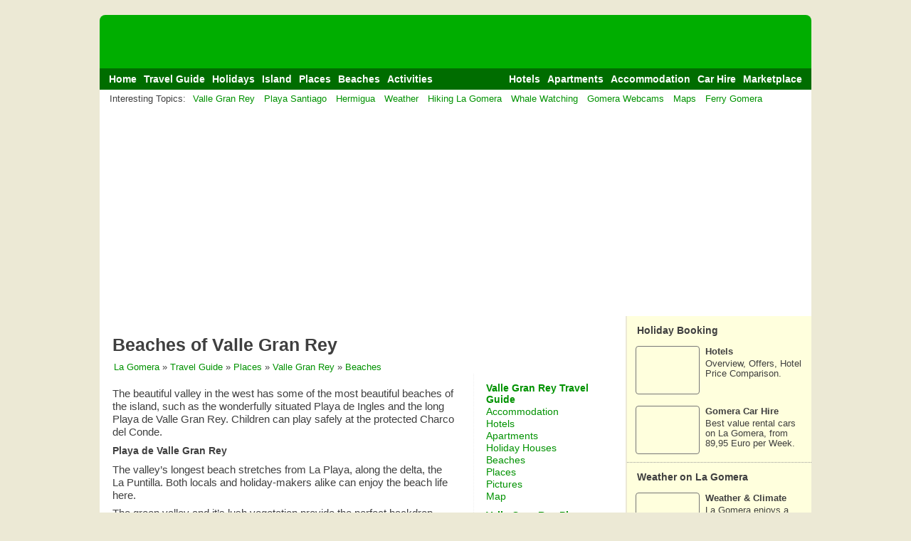

--- FILE ---
content_type: text/html; charset=UTF-8
request_url: https://www.gomeralive.com/beaches-valle-gran-rey/
body_size: 15205
content:
<!DOCTYPE html>
<html lang="en-GB">

<head>




<meta charset="UTF-8" />

<title>Beaches Valle Gran Rey, La Gomera - Playa de Valle Gran Rey, Playa del Ingles, Charco del Conde and Playa de Vuetas - Gomera LIVE</title>

<base href="https://www.gomeralive.com/" />

<!-- META -->
<meta name="description" content="The beautiful valley in the west has some of the most beautiful beaches of the island, such as the wonderfully situated Playa de Ingles and" />

<meta name="robots" content="index,follow,noodp,noydir" />
<link rel="canonical" href="https://www.gomeralive.com/beaches-valle-gran-rey/" />

<meta name="viewport" content="width=device-width">
<link rel="profile" href="https://gmpg.org/xfn/11">
<link rel="pingback" href="https://www.gomeralive.com/xmlrpc.php">

<!-- CSS -->
<link data-minify="1" rel="stylesheet" type="text/css" media="all" href="https://www.gomeralive.com/wp-content/cache/background-css/1/www.gomeralive.com/wp-content/cache/min/1/wp-content/themes/ferienlive_v2013.1.68m/style.css?ver=1763764240&wpr_t=1768891495" />
<link rel="stylesheet" type="text/css" media="print" href="https://www.gomeralive.com/wp-content/themes/ferienlive_v2013.1.68m/css/print.css" />

   <!-- Forms -->
   <link data-minify="1" rel="stylesheet" type="text/css" media="all" href="https://www.gomeralive.com/wp-content/cache/min/1/wp-content/themes/ferienlive_v2013.1.68m/css/forms.css?ver=1763764242" />

<!--[if IE 6]>
<link rel="stylesheet" type="text/css" media="all" href="https://www.gomeralive.com/wp-content/themes/ferienlive_v2013.1.68m/css/ie6.css" />
<![endif]-->

<meta name='robots' content='index, follow, max-image-preview:large, max-snippet:-1, max-video-preview:-1' />

	<!-- This site is optimized with the Yoast SEO plugin v26.7 - https://yoast.com/wordpress/plugins/seo/ -->
	<link rel="canonical" href="https://www.gomeralive.com/beaches-valle-gran-rey/" />
	<meta property="og:locale" content="en_GB" />
	<meta property="og:type" content="article" />
	<meta property="og:title" content="Beaches of Valle Gran Rey - GomeraLIVE.COM" />
	<meta property="og:description" content="The valley in the west has some of the most beautiful beaches of the island, such as the fine-sandy Playa de Ingles, the long Playa de Valle Gran Rey or the the protected Charco del Conde." />
	<meta property="og:url" content="https://www.gomeralive.com/beaches-valle-gran-rey/" />
	<meta property="og:site_name" content="GomeraLIVE.COM" />
	<meta property="article:modified_time" content="2013-02-27T10:02:50+00:00" />
	<meta property="og:image" content="https://www.gomeralive.com/media/6/orte-valle-gran-rey-la-gomera-0023.jpg" />
	<meta property="og:image:width" content="480" />
	<meta property="og:image:height" content="360" />
	<meta property="og:image:type" content="image/jpeg" />
	<meta name="twitter:card" content="summary_large_image" />
	<script type="application/ld+json" class="yoast-schema-graph">{"@context":"https://schema.org","@graph":[{"@type":"WebPage","@id":"https://www.gomeralive.com/beaches-valle-gran-rey/","url":"https://www.gomeralive.com/beaches-valle-gran-rey/","name":"Beaches of Valle Gran Rey - GomeraLIVE.COM","isPartOf":{"@id":"https://www.gomeralive.com/#website"},"primaryImageOfPage":{"@id":"https://www.gomeralive.com/beaches-valle-gran-rey/#primaryimage"},"image":{"@id":"https://www.gomeralive.com/beaches-valle-gran-rey/#primaryimage"},"thumbnailUrl":"https://www.gomeralive.com/media/6/orte-valle-gran-rey-la-gomera-0023.jpg","datePublished":"2012-10-16T14:01:18+00:00","dateModified":"2013-02-27T10:02:50+00:00","breadcrumb":{"@id":"https://www.gomeralive.com/beaches-valle-gran-rey/#breadcrumb"},"inLanguage":"en-GB","potentialAction":[{"@type":"ReadAction","target":["https://www.gomeralive.com/beaches-valle-gran-rey/"]}]},{"@type":"ImageObject","inLanguage":"en-GB","@id":"https://www.gomeralive.com/beaches-valle-gran-rey/#primaryimage","url":"https://www.gomeralive.com/media/6/orte-valle-gran-rey-la-gomera-0023.jpg","contentUrl":"https://www.gomeralive.com/media/6/orte-valle-gran-rey-la-gomera-0023.jpg","width":480,"height":360},{"@type":"BreadcrumbList","@id":"https://www.gomeralive.com/beaches-valle-gran-rey/#breadcrumb","itemListElement":[{"@type":"ListItem","position":1,"name":"Home","item":"https://www.gomeralive.com/"},{"@type":"ListItem","position":2,"name":"Beaches of Valle Gran Rey"}]},{"@type":"WebSite","@id":"https://www.gomeralive.com/#website","url":"https://www.gomeralive.com/","name":"GomeraLIVE.COM","description":"Discover the wonderful Canary Island of La Gomera on GomeraLIVE.COM","potentialAction":[{"@type":"SearchAction","target":{"@type":"EntryPoint","urlTemplate":"https://www.gomeralive.com/?s={search_term_string}"},"query-input":{"@type":"PropertyValueSpecification","valueRequired":true,"valueName":"search_term_string"}}],"inLanguage":"en-GB"}]}</script>
	<!-- / Yoast SEO plugin. -->


<link rel='dns-prefetch' href='//ajax.googleapis.com' />

<style id='wp-img-auto-sizes-contain-inline-css' type='text/css'>
img:is([sizes=auto i],[sizes^="auto," i]){contain-intrinsic-size:3000px 1500px}
/*# sourceURL=wp-img-auto-sizes-contain-inline-css */
</style>
<link data-minify="1" rel='stylesheet' id='wpa-css-css' href='https://www.gomeralive.com/wp-content/cache/min/1/wp-content/plugins/honeypot/includes/css/wpa.css?ver=1763764240' type='text/css' media='all' />
<style id='rocket-lazyload-inline-css' type='text/css'>
.rll-youtube-player{position:relative;padding-bottom:56.23%;height:0;overflow:hidden;max-width:100%;}.rll-youtube-player:focus-within{outline: 2px solid currentColor;outline-offset: 5px;}.rll-youtube-player iframe{position:absolute;top:0;left:0;width:100%;height:100%;z-index:100;background:0 0}.rll-youtube-player img{bottom:0;display:block;left:0;margin:auto;max-width:100%;width:100%;position:absolute;right:0;top:0;border:none;height:auto;-webkit-transition:.4s all;-moz-transition:.4s all;transition:.4s all}.rll-youtube-player img:hover{-webkit-filter:brightness(75%)}.rll-youtube-player .play{height:100%;width:100%;left:0;top:0;position:absolute;background:var(--wpr-bg-5a3994bf-4808-4703-b740-4307a72fc483) no-repeat center;background-color: transparent !important;cursor:pointer;border:none;}
/*# sourceURL=rocket-lazyload-inline-css */
</style>
<noscript><style id="rocket-lazyload-nojs-css">.rll-youtube-player, [data-lazy-src]{display:none !important;}</style></noscript>
<!--[if lt IE 9]>
<script src="https://www.gomeralive.com/wp-content/themes/ferienlive_v2013.1.68m/js/html5.js" type="text/javascript"></script>
<![endif]-->


<style id="wpr-lazyload-bg-container"></style><style id="wpr-lazyload-bg-exclusion"></style>
<noscript>
<style id="wpr-lazyload-bg-nostyle">#main{--wpr-bg-12a724e2-49e0-4838-b964-f2eeaf3edd1c: url('https://www.gomeralive.com/wp-content/themes/ferienlive_v2013.1.68m/img/bg_body-v2013_1.64.jpg');}.nivoSlider{--wpr-bg-d3af49bc-7e58-4951-8b4e-dbb518c8117e: url('https://www.gomeralive.com/wp-content/themes/ferienlive_v2013.1.68m/img/loading.gif');}div#fancy_loading div{--wpr-bg-e7477c4f-8ccd-4c0e-814c-4e5617618434: url('https://www.gomeralive.com/wp-content/themes/ferienlive_v2013.1.68m/img/fancy_progress.png');}div#fancy_close{--wpr-bg-69941003-1d5d-4831-b7da-82e3a85dc048: url('https://www.gomeralive.com/wp-content/themes/ferienlive_v2013.1.68m/img/fancy_closebox.png');}span#fancy_left_ico{--wpr-bg-325ddcbf-5c4e-446d-bebf-34728bd95d1e: url('https://www.gomeralive.com/wp-content/themes/ferienlive_v2013.1.68m/img/fancy_left.png');}span#fancy_right_ico{--wpr-bg-210cf680-384f-4c8b-aae5-917ad89f594a: url('https://www.gomeralive.com/wp-content/themes/ferienlive_v2013.1.68m/img/fancy_right.png');}div#fancy_bg_n{--wpr-bg-af231298-0890-42e0-9567-aaaa21f436bd: url('https://www.gomeralive.com/wp-content/themes/ferienlive_v2013.1.68m/img/fancy_shadow_n.png');}div#fancy_bg_ne{--wpr-bg-971389cc-ab81-484c-82ae-d9703d5a6d37: url('https://www.gomeralive.com/wp-content/themes/ferienlive_v2013.1.68m/img/fancy_shadow_ne.png');}div#fancy_bg_e{--wpr-bg-1c16672b-3059-40a6-8221-dae24ab99ec1: url('https://www.gomeralive.com/wp-content/themes/ferienlive_v2013.1.68m/img/fancy_shadow_e.png');}div#fancy_bg_se{--wpr-bg-b3f0a37d-4259-4df0-b705-33147df9a02c: url('https://www.gomeralive.com/wp-content/themes/ferienlive_v2013.1.68m/img/fancy_shadow_se.png');}div#fancy_bg_s{--wpr-bg-9c67647b-cd16-498e-b5b0-e3e8c4b2576e: url('https://www.gomeralive.com/wp-content/themes/ferienlive_v2013.1.68m/img/fancy_shadow_s.png');}div#fancy_bg_sw{--wpr-bg-3bd0950e-dd7e-42cc-8a92-6211feb62434: url('https://www.gomeralive.com/wp-content/themes/ferienlive_v2013.1.68m/img/fancy_shadow_sw.png');}div#fancy_bg_w{--wpr-bg-e5963835-ed5b-4a6c-a5da-d69d8f489724: url('https://www.gomeralive.com/wp-content/themes/ferienlive_v2013.1.68m/img/fancy_shadow_w.png');}div#fancy_bg_nw{--wpr-bg-36cff89c-57e6-4993-96e1-5ce927b9343f: url('https://www.gomeralive.com/wp-content/themes/ferienlive_v2013.1.68m/img/fancy_shadow_nw.png');}td#fancy_title_left{--wpr-bg-f1be45c7-cfab-4789-b185-d4b27b195daa: url('https://www.gomeralive.com/wp-content/themes/ferienlive_v2013.1.68m/img/fancy_title_left.png');}td#fancy_title_main{--wpr-bg-22129b38-e90c-4a84-98fa-c2be87803349: url('https://www.gomeralive.com/wp-content/themes/ferienlive_v2013.1.68m/img/fancy_title_main.png');}td#fancy_title_right{--wpr-bg-069ac2b9-63c0-44c1-8934-d66ca90d55e7: url('https://www.gomeralive.com/wp-content/themes/ferienlive_v2013.1.68m/img/fancy_title_right.png');}.rll-youtube-player .play{--wpr-bg-5a3994bf-4808-4703-b740-4307a72fc483: url('https://www.gomeralive.com/wp-content/plugins/wp-rocket/assets/img/youtube.png');}</style>
</noscript>
<script type="application/javascript">const rocket_pairs = [{"selector":"#main","style":"#main{--wpr-bg-12a724e2-49e0-4838-b964-f2eeaf3edd1c: url('https:\/\/www.gomeralive.com\/wp-content\/themes\/ferienlive_v2013.1.68m\/img\/bg_body-v2013_1.64.jpg');}","hash":"12a724e2-49e0-4838-b964-f2eeaf3edd1c","url":"https:\/\/www.gomeralive.com\/wp-content\/themes\/ferienlive_v2013.1.68m\/img\/bg_body-v2013_1.64.jpg"},{"selector":".nivoSlider","style":".nivoSlider{--wpr-bg-d3af49bc-7e58-4951-8b4e-dbb518c8117e: url('https:\/\/www.gomeralive.com\/wp-content\/themes\/ferienlive_v2013.1.68m\/img\/loading.gif');}","hash":"d3af49bc-7e58-4951-8b4e-dbb518c8117e","url":"https:\/\/www.gomeralive.com\/wp-content\/themes\/ferienlive_v2013.1.68m\/img\/loading.gif"},{"selector":"div#fancy_loading div","style":"div#fancy_loading div{--wpr-bg-e7477c4f-8ccd-4c0e-814c-4e5617618434: url('https:\/\/www.gomeralive.com\/wp-content\/themes\/ferienlive_v2013.1.68m\/img\/fancy_progress.png');}","hash":"e7477c4f-8ccd-4c0e-814c-4e5617618434","url":"https:\/\/www.gomeralive.com\/wp-content\/themes\/ferienlive_v2013.1.68m\/img\/fancy_progress.png"},{"selector":"div#fancy_close","style":"div#fancy_close{--wpr-bg-69941003-1d5d-4831-b7da-82e3a85dc048: url('https:\/\/www.gomeralive.com\/wp-content\/themes\/ferienlive_v2013.1.68m\/img\/fancy_closebox.png');}","hash":"69941003-1d5d-4831-b7da-82e3a85dc048","url":"https:\/\/www.gomeralive.com\/wp-content\/themes\/ferienlive_v2013.1.68m\/img\/fancy_closebox.png"},{"selector":"span#fancy_left_ico","style":"span#fancy_left_ico{--wpr-bg-325ddcbf-5c4e-446d-bebf-34728bd95d1e: url('https:\/\/www.gomeralive.com\/wp-content\/themes\/ferienlive_v2013.1.68m\/img\/fancy_left.png');}","hash":"325ddcbf-5c4e-446d-bebf-34728bd95d1e","url":"https:\/\/www.gomeralive.com\/wp-content\/themes\/ferienlive_v2013.1.68m\/img\/fancy_left.png"},{"selector":"span#fancy_right_ico","style":"span#fancy_right_ico{--wpr-bg-210cf680-384f-4c8b-aae5-917ad89f594a: url('https:\/\/www.gomeralive.com\/wp-content\/themes\/ferienlive_v2013.1.68m\/img\/fancy_right.png');}","hash":"210cf680-384f-4c8b-aae5-917ad89f594a","url":"https:\/\/www.gomeralive.com\/wp-content\/themes\/ferienlive_v2013.1.68m\/img\/fancy_right.png"},{"selector":"div#fancy_bg_n","style":"div#fancy_bg_n{--wpr-bg-af231298-0890-42e0-9567-aaaa21f436bd: url('https:\/\/www.gomeralive.com\/wp-content\/themes\/ferienlive_v2013.1.68m\/img\/fancy_shadow_n.png');}","hash":"af231298-0890-42e0-9567-aaaa21f436bd","url":"https:\/\/www.gomeralive.com\/wp-content\/themes\/ferienlive_v2013.1.68m\/img\/fancy_shadow_n.png"},{"selector":"div#fancy_bg_ne","style":"div#fancy_bg_ne{--wpr-bg-971389cc-ab81-484c-82ae-d9703d5a6d37: url('https:\/\/www.gomeralive.com\/wp-content\/themes\/ferienlive_v2013.1.68m\/img\/fancy_shadow_ne.png');}","hash":"971389cc-ab81-484c-82ae-d9703d5a6d37","url":"https:\/\/www.gomeralive.com\/wp-content\/themes\/ferienlive_v2013.1.68m\/img\/fancy_shadow_ne.png"},{"selector":"div#fancy_bg_e","style":"div#fancy_bg_e{--wpr-bg-1c16672b-3059-40a6-8221-dae24ab99ec1: url('https:\/\/www.gomeralive.com\/wp-content\/themes\/ferienlive_v2013.1.68m\/img\/fancy_shadow_e.png');}","hash":"1c16672b-3059-40a6-8221-dae24ab99ec1","url":"https:\/\/www.gomeralive.com\/wp-content\/themes\/ferienlive_v2013.1.68m\/img\/fancy_shadow_e.png"},{"selector":"div#fancy_bg_se","style":"div#fancy_bg_se{--wpr-bg-b3f0a37d-4259-4df0-b705-33147df9a02c: url('https:\/\/www.gomeralive.com\/wp-content\/themes\/ferienlive_v2013.1.68m\/img\/fancy_shadow_se.png');}","hash":"b3f0a37d-4259-4df0-b705-33147df9a02c","url":"https:\/\/www.gomeralive.com\/wp-content\/themes\/ferienlive_v2013.1.68m\/img\/fancy_shadow_se.png"},{"selector":"div#fancy_bg_s","style":"div#fancy_bg_s{--wpr-bg-9c67647b-cd16-498e-b5b0-e3e8c4b2576e: url('https:\/\/www.gomeralive.com\/wp-content\/themes\/ferienlive_v2013.1.68m\/img\/fancy_shadow_s.png');}","hash":"9c67647b-cd16-498e-b5b0-e3e8c4b2576e","url":"https:\/\/www.gomeralive.com\/wp-content\/themes\/ferienlive_v2013.1.68m\/img\/fancy_shadow_s.png"},{"selector":"div#fancy_bg_sw","style":"div#fancy_bg_sw{--wpr-bg-3bd0950e-dd7e-42cc-8a92-6211feb62434: url('https:\/\/www.gomeralive.com\/wp-content\/themes\/ferienlive_v2013.1.68m\/img\/fancy_shadow_sw.png');}","hash":"3bd0950e-dd7e-42cc-8a92-6211feb62434","url":"https:\/\/www.gomeralive.com\/wp-content\/themes\/ferienlive_v2013.1.68m\/img\/fancy_shadow_sw.png"},{"selector":"div#fancy_bg_w","style":"div#fancy_bg_w{--wpr-bg-e5963835-ed5b-4a6c-a5da-d69d8f489724: url('https:\/\/www.gomeralive.com\/wp-content\/themes\/ferienlive_v2013.1.68m\/img\/fancy_shadow_w.png');}","hash":"e5963835-ed5b-4a6c-a5da-d69d8f489724","url":"https:\/\/www.gomeralive.com\/wp-content\/themes\/ferienlive_v2013.1.68m\/img\/fancy_shadow_w.png"},{"selector":"div#fancy_bg_nw","style":"div#fancy_bg_nw{--wpr-bg-36cff89c-57e6-4993-96e1-5ce927b9343f: url('https:\/\/www.gomeralive.com\/wp-content\/themes\/ferienlive_v2013.1.68m\/img\/fancy_shadow_nw.png');}","hash":"36cff89c-57e6-4993-96e1-5ce927b9343f","url":"https:\/\/www.gomeralive.com\/wp-content\/themes\/ferienlive_v2013.1.68m\/img\/fancy_shadow_nw.png"},{"selector":"td#fancy_title_left","style":"td#fancy_title_left{--wpr-bg-f1be45c7-cfab-4789-b185-d4b27b195daa: url('https:\/\/www.gomeralive.com\/wp-content\/themes\/ferienlive_v2013.1.68m\/img\/fancy_title_left.png');}","hash":"f1be45c7-cfab-4789-b185-d4b27b195daa","url":"https:\/\/www.gomeralive.com\/wp-content\/themes\/ferienlive_v2013.1.68m\/img\/fancy_title_left.png"},{"selector":"td#fancy_title_main","style":"td#fancy_title_main{--wpr-bg-22129b38-e90c-4a84-98fa-c2be87803349: url('https:\/\/www.gomeralive.com\/wp-content\/themes\/ferienlive_v2013.1.68m\/img\/fancy_title_main.png');}","hash":"22129b38-e90c-4a84-98fa-c2be87803349","url":"https:\/\/www.gomeralive.com\/wp-content\/themes\/ferienlive_v2013.1.68m\/img\/fancy_title_main.png"},{"selector":"td#fancy_title_right","style":"td#fancy_title_right{--wpr-bg-069ac2b9-63c0-44c1-8934-d66ca90d55e7: url('https:\/\/www.gomeralive.com\/wp-content\/themes\/ferienlive_v2013.1.68m\/img\/fancy_title_right.png');}","hash":"069ac2b9-63c0-44c1-8934-d66ca90d55e7","url":"https:\/\/www.gomeralive.com\/wp-content\/themes\/ferienlive_v2013.1.68m\/img\/fancy_title_right.png"},{"selector":".rll-youtube-player .play","style":".rll-youtube-player .play{--wpr-bg-5a3994bf-4808-4703-b740-4307a72fc483: url('https:\/\/www.gomeralive.com\/wp-content\/plugins\/wp-rocket\/assets\/img\/youtube.png');}","hash":"5a3994bf-4808-4703-b740-4307a72fc483","url":"https:\/\/www.gomeralive.com\/wp-content\/plugins\/wp-rocket\/assets\/img\/youtube.png"}]; const rocket_excluded_pairs = [];</script><meta name="generator" content="WP Rocket 3.20.3" data-wpr-features="wpr_lazyload_css_bg_img wpr_defer_js wpr_lazyload_images wpr_lazyload_iframes wpr_image_dimensions wpr_minify_css wpr_preload_links wpr_desktop" /></head>




<body>


<header data-rocket-location-hash="5aeb30c61e47911d0722d697badcdf38" id="header" class="site-header clear clearfix" role="banner">

   <div data-rocket-location-hash="2721eaf1d621e3996ba9ae0af0d17422" class="site-logo">
      <a href="/" title="Gomera LIVE" rel="home">
         <img width="440" height="44" src="data:image/svg+xml,%3Csvg%20xmlns='http://www.w3.org/2000/svg'%20viewBox='0%200%20440%2044'%3E%3C/svg%3E" alt="Gomera LIVE" class="logo" data-lazy-src="/wp-content/logo/gomeralive_v2013_133.gif" /><noscript><img width="440" height="44" src="/wp-content/logo/gomeralive_v2013_133.gif" alt="Gomera LIVE" class="logo" /></noscript>
      </a>
   </div>

  <!-- <div class="site-title">Travel Guide, Hotels & Accommodation: La Gomera Holidays</div> -->


</header>

<nav id="site-navigation">
   <div class="main-navigation" role="navigation">
         <ul class="main-navigation-left">
            <li><a href="/">Home</a></li>
<li><a href="https://www.gomeralive.com/?p=47">Travel Guide</a></li>
<li><a href="https://www.gomeralive.com/?p=67">Holidays</a></li>
<li><a href="https://www.gomeralive.com/?p=55">Island</a></li>
<li><a href="https://www.gomeralive.com/?p=56">Places</a></li>
<li><a href="https://www.gomeralive.com/?p=44">Beaches</a></li>
<li><a href="https://www.gomeralive.com/?p=57">Activities</a></li>         </ul>

         <ul class="main-navigation-right" role="navigation">
            <li><a href="https://www.gomeralive.com/?p=103">Hotels</a></li>
<li><a href="https://www.gomeralive.com/?p=747">Apartments</a></li>
<li><a href="https://www.gomeralive.com/?p=90">Accommodation</a></li>
<li><a href="https://www.gomeralive.com/?p=127">Car Hire</a></li>
<li><a href="https://www.gomeralive.com/?p=126">Marketplace</a></li>         </ul>
   </div>
         <ul class="sub-navigation clear">
            <li>Interesting Topics: </li>            <li><a href="https://www.gomeralive.com/?p=6">Valle Gran Rey</a></li>
<li><a href="https://www.gomeralive.com/?p=23">Playa Santiago</a></li>
<li><a href="https://www.gomeralive.com/?p=25">Hermigua</a></li>
<li><a href="https://www.gomeralive.com/?p=81">Weather</a></li>
<li><a href="https://www.gomeralive.com/?p=64">Hiking La Gomera</a></li>
<li><a href="https://www.gomeralive.com/?p=66">Whale Watching</a></li>
<li><a href="https://www.gomeralive.com/?p=1112">Gomera Webcams</a></li>
<li><a href="https://www.gomeralive.com/?p=1164">Maps</a></li>
<li><a href="https://www.gomeralive.com/?p=71">Ferry Gomera</a></li>         </ul>
</nav>



<div data-rocket-location-hash="c4916691d40beb77ddf623ed23a36f12" id="page">
	<div data-rocket-location-hash="6f83b96bf88be0479ea904c3442b4d81" id="main" class="page-main clear clearfix">
   ﻿<div data-rocket-location-hash="ba41b18b34420be167c72b471566879f" class="topimage"><img width="1000" height="292" id="topimage" class="entry-page-image" src="data:image/svg+xml,%3Csvg%20xmlns='http://www.w3.org/2000/svg'%20viewBox='0%200%201000%20292'%3E%3C/svg%3E" alt="" data-lazy-src="https://www.gomeralive.com/media/topimages/top-orte-valle-gran-rey-la-playa-01.jpg" /><noscript><img width="1000" height="292" id="topimage" class="entry-page-image" src="https://www.gomeralive.com/media/topimages/top-orte-valle-gran-rey-la-playa-01.jpg" alt="" /></noscript></div>
<div data-rocket-location-hash="ebe70fc2210ad29b73ef0c6e305d1651" id="primary" class="site-content">

   <div id="content" role="main">

		
			
	<article id="post">

		<header class="entry-header">
         <h1 class="entry-title">Beaches of Valle Gran Rey</h1>
         <nav class="entry-nav">
            <!-- ########## CONTENT-PATH-PAGE.PHP ########## -->
<ol><li><a href="/">La Gomera</a></li><li>&raquo;</li><li><a href="https://www.gomeralive.com/?p=47">Travel Guide</a></li><li>&raquo;</li>
<li><a href="https://www.gomeralive.com/?p=56">Places</a></li><li>&raquo;</li>
<li><a href="https://www.gomeralive.com/?p=6">Valle Gran Rey</a></li><li>&raquo;</li>
<li class="last"><a href="https://www.gomeralive.com/beaches-valle-gran-rey/" >Beaches</a></li></ol>         </nav>

		</header>

      
		<div class="entry-content">

			<p>The beautiful valley in the west has some of the most beautiful beaches of the island, such as the wonderfully situated Playa de Ingles and the long Playa de Valle Gran Rey. Children can play safely at the protected Charco del Conde.<span id="more-21"></span></p>
<h4>Playa de Valle Gran Rey</h4>
<p>The valley’s longest beach stretches from La Playa, along the delta, the La Puntilla. Both locals and holiday-makers alike can enjoy the beach life here.</p>
<p>The green valley and it’s lush vegetation provide the perfect backdrop.</p>
<p>In the summer months, both sun worshippers and water-nymphs can jump from the black sandy playa into the blue Atlantic. However, in winter the rough Atlantic swallows up most of the sand and leaves only a rocky part of the beach free.</p>
<h4>Playa de Ingles</h4>
<p>The fine-sandy beach near the district of la Playa is considered to be one of the nicest beaches of La Gomera. The bay lies in a bizarre rocky landscape and is bordered by steep rock faces.</p>
<p>The beach is especially popular with nudists. Little niches between the rocks preserve the privacy of the bathers. Nevertheless, the sea should be treated with respect, only dive into it’s cool depths when the water is visibly calm.</p>
<p>Please be aware: Be careful when swimming in the ocean! Strong currents can form at the Playa del Ingles. Look out for warning signals, such as a red flag. Pay close attention to the sea before going in. Ask locals and other guests about waves and currents. Not all strong currents are immediately visible.</p>
<h4>Charco del Conde or Baby-Beach</h4>
<p>Even the Lord of La Gomera has enjoyed bathing in this shallow lagoon, surrounded by green hills. Today, many parents with toddlers can be found here, which is why the small area of beach is known as the Baby-Beach.</p>
<h4>Playa de Vueltas</h4>
<p>The dark sandy beach of Vueltas lies protected behind a jetty. The bay is especially popular with parents with small children. The beach in the inlet makes it possible for the children to swim and paddle safely.</p>
<p>At the minute, swimming is hampered by the extension of the harbour of Valle Gran Rey.</p>
<h4>Playa de Argaga</h4>
<p>Anyone searching for seclusion will consider the beach behind Vueltas’ harbour to be just perfect. A gravel track follows along the rock face and arrives at the rocky Playa de Argaga after a 15 minute walk.</p>
<p>A meditation centre is idyllically situated in the quiet bay.</p>
<p>Please be aware: Be aware of falling rocks. Ask locals and other holidaymakers about their observations and experiences. </p>

			
         ﻿<section id="subcontent" class="content"><h2>More about Valle Gran Rey</h2>
<h4>Further information to Valle Gran Rey</h4>
<ul>
<li><a href="https://www.gomeralive.com/?p=1364">Pictures &#8211; Gain your first impressions of Valle Gran Rey</a></li>
<li><a href="https://www.gomeralive.com/?p=108">Accommodation &#8211; Great variety in Valle Gran Rey</a></li>
<li><a href="https://www.gomeralive.com/?p=4293">Hotels &#8211; Find your resort in Valle Gran Rey</a></li>
<li><a href="https://www.gomeralive.com/?p=4294">Apartments &#8211; Something for everyone</a></li>
<li><a href="https://www.gomeralive.com/?p=4295">Holiday houses &#8211; Beautiful Casas in green Valle Gran Rey</a></li>
<li><a href="https://www.gomeralive.com/?p=21">Beaches &#8211; The popular playas of Valle Gran Rey</a></li>
<li><a href="https://www.gomeralive.com/?p=1072">Places &#8211; Districts of the legendary Valle Gran Rey</a></li>
</ul>
<h4>Places of Valle Gran Rey</h4>
<ul>
<li><a href="https://www.gomeralive.com/?p=8">La Playa &#8211; Holidays directly at the beach Playa de Valle Gran Rey</a></li>
<li><a href="https://www.gomeralive.com/?p=17">La Puntilla &#8211; Great choice of Valle Gran Rey hotels &#038; apartments</a></li>
<li><a href="https://www.gomeralive.com/?p=16">La Calera &#8211; Impressive views &amp; tradicional flair</a></li>
<li><a href="https://www.gomeralive.com/?p=19">Vueltas &#8211; The harbour of Valle Gran Rey</a></li>
<li><a href="https://www.gomeralive.com/?p=1065">Borbalan &#8211; Holidays between bananas &amp; oranges</a></li>
<li><a href="https://www.gomeralive.com/?p=20">Upper Valley &#8211; The green villages of Valle Gran Rey</a></li>
</ul>
<div class="menu"><h2>Plan and book your Holidays on La Gomera</h2>
<ul>
<li><a href="https://www.gomeralive.com/?p=90">Accommodation on La Gomera</a></li>
<li><a href="https://www.gomeralive.com/?p=100">Gomera Accommodation by Places</a></li>
<li><a href="https://www.gomeralive.com/?p=99">Gomera Accommodation by Region</a></li>
<li><a href="https://www.gomeralive.com/?p=103">Hotels on La Gomera</a></li>
<li><a href="https://www.gomeralive.com/?p=747">Holiday Apartments</a></li>
<li><a href="https://www.gomeralive.com/?p=746">Holiday Houses</a></li>
<li><a href="https://www.gomeralive.com/?p=67">Holidays on La Gomera</a></li>
<li><a href="https://www.gomeralive.com/?p=126">Gomera Marketplace</a></li>
<li><a href="https://www.gomeralive.com/?p=47">Gomera Travel Guide</a></li>
</ul></div></section>
		</div><!-- .entry-content -->


      
<!-- ########## INFO-PAGE.PHP ########## -->

<div id="infobar">



<!-- CF:EXTRABAR -->


<!-- CF:INFOBAR -->




   <!-- INFOBAR -->
   






   <!-- NAVBAR OBEN -->
   <nav class="content-navigation"><ul>
<li><a href="https://www.gomeralive.com/?p=6"><b>Valle Gran Rey Travel Guide</b></a></li>
<li><a href="https://www.gomeralive.com/?p=108">Accommodation</a></li>
<li><a href="https://www.gomeralive.com/?p=4293">Hotels</a></li>
<li><a href="https://www.gomeralive.com/?p=4294">Apartments</a></li>
<li><a href="https://www.gomeralive.com/?p=4295">Holiday Houses</a></li>
<li><a href="https://www.gomeralive.com/?p=21">Beaches</a></li>
<li><a href="https://www.gomeralive.com/?p=1072">Places</a></li>
<li><a href="https://www.gomeralive.com/?p=1364">Pictures</a></li>
<li><a href="https://www.gomeralive.com/?p=1149">Map</a></li>
</ul>
<ul>
<li><a href="https://www.gomeralive.com/?p=1072"><b>Valle Gran Rey Places</b></a></li>
<li><a href="https://www.gomeralive.com/?p=8">La Playa</a></li>
<li><a href="https://www.gomeralive.com/?p=17">La Puntilla</a></li>
<li><a href="https://www.gomeralive.com/?p=16">La Calera</a></li>
<li><a href="https://www.gomeralive.com/?p=19">Vueltas</a></li>
<li><a href="https://www.gomeralive.com/?p=1065">Borbalan</a></li>
<li><a href="https://www.gomeralive.com/?p=20">Upper Valley</a></li>
</ul>
<ul>
<li><a href="https://www.gomeralive.com/?p=36"><b>West of La Gomera</b></a></li>
<li><a href="https://www.gomeralive.com/?p=6">Valle Gran Rey</a></li>
<li><a href="https://www.gomeralive.com/?p=22">Alojera</a></li>
</ul>
<ul>
<li><a href="https://www.gomeralive.com/?p=55"><b>Gomera Island</b></a></li>
<li><a href="https://www.gomeralive.com/?p=36">West</a></li>
<li><a href="https://www.gomeralive.com/?p=37">North</a></li>
<li><a href="https://www.gomeralive.com/?p=38">South</a></li>
<li><a href="https://www.gomeralive.com/?p=39">Centre</a></li>
<li><a href="https://www.gomeralive.com/?p=40">East</a></li>
</ul>
</nav>
   <!-- NAVBAR UNTEN-->
   



</div>


		<footer class="entry-meta clear">
		</footer><!-- .entry-meta -->

	</article><!-- #post -->





      
   </div><!-- #content -->

</div><!-- #primary -->




<div data-rocket-location-hash="2f66bcda442cb5be5123bfab0094781a" id="secondary" class="widget-area" role="complementary">


<!-- SIDEBAR MITTE-->
<aside class="widget clear clearfix"><h3>Holiday Booking</h3><div class="teaser clear clearfix"><a href="https://www.gomeralive.com/hotels/" title="Hotels"><div class="teaser-title"><img width="88" height="66" src="data:image/svg+xml,%3Csvg%20xmlns='http://www.w3.org/2000/svg'%20viewBox='0%200%2088%2066'%3E%3C/svg%3E" class=" wp-post-image" alt="" title="Hotels" decoding="async" data-lazy-srcset="https://www.gomeralive.com/media/326/hotel-parador-gomera-0003-88x66.jpg 88w, https://www.gomeralive.com/media/326/hotel-parador-gomera-0003-153x115.jpg 153w, https://www.gomeralive.com/media/326/hotel-parador-gomera-0003-200x150.jpg 200w, https://www.gomeralive.com/media/326/hotel-parador-gomera-0003-112x84.jpg 112w, https://www.gomeralive.com/media/326/hotel-parador-gomera-0003.jpg 480w" data-lazy-sizes="(max-width: 88px) 100vw, 88px" data-lazy-src="https://www.gomeralive.com/media/326/hotel-parador-gomera-0003-88x66.jpg" /><noscript><img width="88" height="66" src="https://www.gomeralive.com/media/326/hotel-parador-gomera-0003-88x66.jpg" class=" wp-post-image" alt="" title="Hotels" decoding="async" srcset="https://www.gomeralive.com/media/326/hotel-parador-gomera-0003-88x66.jpg 88w, https://www.gomeralive.com/media/326/hotel-parador-gomera-0003-153x115.jpg 153w, https://www.gomeralive.com/media/326/hotel-parador-gomera-0003-200x150.jpg 200w, https://www.gomeralive.com/media/326/hotel-parador-gomera-0003-112x84.jpg 112w, https://www.gomeralive.com/media/326/hotel-parador-gomera-0003.jpg 480w" sizes="(max-width: 88px) 100vw, 88px" /></noscript>Hotels</div><div class="teaser-text">Overview, Offers, Hotel Price Comparison.</div></a></div><div class="teaser clear clearfix"><a href="https://www.gomeralive.com/car-hire/" title="Gomera Car Hire"><div class="teaser-title"><img width="88" height="66" src="data:image/svg+xml,%3Csvg%20xmlns='http://www.w3.org/2000/svg'%20viewBox='0%200%2088%2066'%3E%3C/svg%3E" class=" wp-post-image" alt="" title="Gomera Car Hire" decoding="async" data-lazy-srcset="https://www.gomeralive.com/media/127/mietwagen-la-gomera-0001-88x66.jpg 88w, https://www.gomeralive.com/media/127/mietwagen-la-gomera-0001-153x115.jpg 153w, https://www.gomeralive.com/media/127/mietwagen-la-gomera-0001-200x150.jpg 200w, https://www.gomeralive.com/media/127/mietwagen-la-gomera-0001-112x84.jpg 112w, https://www.gomeralive.com/media/127/mietwagen-la-gomera-0001.jpg 348w" data-lazy-sizes="(max-width: 88px) 100vw, 88px" data-lazy-src="https://www.gomeralive.com/media/127/mietwagen-la-gomera-0001-88x66.jpg" /><noscript><img width="88" height="66" src="https://www.gomeralive.com/media/127/mietwagen-la-gomera-0001-88x66.jpg" class=" wp-post-image" alt="" title="Gomera Car Hire" decoding="async" srcset="https://www.gomeralive.com/media/127/mietwagen-la-gomera-0001-88x66.jpg 88w, https://www.gomeralive.com/media/127/mietwagen-la-gomera-0001-153x115.jpg 153w, https://www.gomeralive.com/media/127/mietwagen-la-gomera-0001-200x150.jpg 200w, https://www.gomeralive.com/media/127/mietwagen-la-gomera-0001-112x84.jpg 112w, https://www.gomeralive.com/media/127/mietwagen-la-gomera-0001.jpg 348w" sizes="(max-width: 88px) 100vw, 88px" /></noscript>Gomera Car Hire</div><div class="teaser-text">Best value rental cars on La Gomera, from 89,95 Euro per Week.</div></a></div></aside>


<aside class="widget clear clearfix"><h3>Weather on La Gomera</h3><div class="teaser clear clearfix"><a href="/weather/" title="Gomera Weather and Temperatures"><div class="teaser-title">
   <img width="88" height="66" src="data:image/svg+xml,%3Csvg%20xmlns='http://www.w3.org/2000/svg'%20viewBox='0%200%2088%2066'%3E%3C/svg%3E" alt="Weather, temperatures and climate" class="wp-post-image" data-lazy-src="/wp-content/themes/ferienlive_v2013.1.68m/img/thumbs/wetter-so.jpg"><noscript><img width="88" height="66" src="/wp-content/themes/ferienlive_v2013.1.68m/img/thumbs/wetter-so.jpg" alt="Weather, temperatures and climate" class="wp-post-image"></noscript>Weather &&nbsp;Climate</div><div class="teaser-text">La Gomera enjoys a temperate climate throughout the year.</div></a></div></aside>



<aside class="widget clear clearfix"><h3>Gomera Hotel Tips</h3><div class="teaser clear clearfix"><a href="https://www.gomeralive.com/hotel-jardin-tecina/" title="Hotel Jardin Tecina"><div class="teaser-title"><img width="88" height="66" src="data:image/svg+xml,%3Csvg%20xmlns='http://www.w3.org/2000/svg'%20viewBox='0%200%2088%2066'%3E%3C/svg%3E" class=" wp-post-image" alt="Comfortable hotel in Playa Santiago" title="Hotel Jardin Tecina" decoding="async" data-lazy-srcset="https://www.gomeralive.com/media/327/hotel-jardin-tecina-playa-santiago-010-88x66.jpg 88w, https://www.gomeralive.com/media/327/hotel-jardin-tecina-playa-santiago-010-153x115.jpg 153w, https://www.gomeralive.com/media/327/hotel-jardin-tecina-playa-santiago-010-200x150.jpg 200w, https://www.gomeralive.com/media/327/hotel-jardin-tecina-playa-santiago-010-112x84.jpg 112w, https://www.gomeralive.com/media/327/hotel-jardin-tecina-playa-santiago-010.jpg 480w" data-lazy-sizes="(max-width: 88px) 100vw, 88px" data-lazy-src="https://www.gomeralive.com/media/327/hotel-jardin-tecina-playa-santiago-010-88x66.jpg" /><noscript><img width="88" height="66" src="https://www.gomeralive.com/media/327/hotel-jardin-tecina-playa-santiago-010-88x66.jpg" class=" wp-post-image" alt="Comfortable hotel in Playa Santiago" title="Hotel Jardin Tecina" decoding="async" srcset="https://www.gomeralive.com/media/327/hotel-jardin-tecina-playa-santiago-010-88x66.jpg 88w, https://www.gomeralive.com/media/327/hotel-jardin-tecina-playa-santiago-010-153x115.jpg 153w, https://www.gomeralive.com/media/327/hotel-jardin-tecina-playa-santiago-010-200x150.jpg 200w, https://www.gomeralive.com/media/327/hotel-jardin-tecina-playa-santiago-010-112x84.jpg 112w, https://www.gomeralive.com/media/327/hotel-jardin-tecina-playa-santiago-010.jpg 480w" sizes="(max-width: 88px) 100vw, 88px" /></noscript>Hotel Jardin Tecina</div><div class="teaser-text">Top hotel in a fantastic location above the sea.</div></a></div><div class="teaser clear clearfix"><a href="https://www.gomeralive.com/jardin-del-conde/" title="Jardin del Conde"><div class="teaser-title"><img width="88" height="71" src="data:image/svg+xml,%3Csvg%20xmlns='http://www.w3.org/2000/svg'%20viewBox='0%200%2088%2071'%3E%3C/svg%3E" class=" wp-post-image" alt="Beautiful pool in the Jardin del Conde" title="Jardin del Conde" decoding="async" data-lazy-srcset="https://www.gomeralive.com/media/1134/hotel-jardin-del-conde-006-88x71.jpg 88w, https://www.gomeralive.com/media/1134/hotel-jardin-del-conde-006-153x124.jpg 153w, https://www.gomeralive.com/media/1134/hotel-jardin-del-conde-006-200x162.jpg 200w, https://www.gomeralive.com/media/1134/hotel-jardin-del-conde-006-112x90.jpg 112w, https://www.gomeralive.com/media/1134/hotel-jardin-del-conde-006.jpg 400w" data-lazy-sizes="(max-width: 88px) 100vw, 88px" data-lazy-src="https://www.gomeralive.com/media/1134/hotel-jardin-del-conde-006-88x71.jpg" /><noscript><img width="88" height="71" src="https://www.gomeralive.com/media/1134/hotel-jardin-del-conde-006-88x71.jpg" class=" wp-post-image" alt="Beautiful pool in the Jardin del Conde" title="Jardin del Conde" decoding="async" srcset="https://www.gomeralive.com/media/1134/hotel-jardin-del-conde-006-88x71.jpg 88w, https://www.gomeralive.com/media/1134/hotel-jardin-del-conde-006-153x124.jpg 153w, https://www.gomeralive.com/media/1134/hotel-jardin-del-conde-006-200x162.jpg 200w, https://www.gomeralive.com/media/1134/hotel-jardin-del-conde-006-112x90.jpg 112w, https://www.gomeralive.com/media/1134/hotel-jardin-del-conde-006.jpg 400w" sizes="(max-width: 88px) 100vw, 88px" /></noscript>Jardin del Conde</div><div class="teaser-text">Holiday in Paradise on La Gomera.</div></a></div><div class="teaser clear clearfix"><a href="https://www.gomeralive.com/hotel-playa-calera/" title="Hotel Playa Calera"><div class="teaser-title"><img width="88" height="66" src="data:image/svg+xml,%3Csvg%20xmlns='http://www.w3.org/2000/svg'%20viewBox='0%200%2088%2066'%3E%3C/svg%3E" class=" wp-post-image" alt="" title="Hotel Playa Calera" decoding="async" data-lazy-srcset="https://www.gomeralive.com/media/208/hotel-playa-calera-0009-88x66.jpg 88w, https://www.gomeralive.com/media/208/hotel-playa-calera-0009-153x115.jpg 153w, https://www.gomeralive.com/media/208/hotel-playa-calera-0009-200x150.jpg 200w, https://www.gomeralive.com/media/208/hotel-playa-calera-0009-112x84.jpg 112w, https://www.gomeralive.com/media/208/hotel-playa-calera-0009.jpg 480w" data-lazy-sizes="(max-width: 88px) 100vw, 88px" data-lazy-src="https://www.gomeralive.com/media/208/hotel-playa-calera-0009-88x66.jpg" /><noscript><img width="88" height="66" src="https://www.gomeralive.com/media/208/hotel-playa-calera-0009-88x66.jpg" class=" wp-post-image" alt="" title="Hotel Playa Calera" decoding="async" srcset="https://www.gomeralive.com/media/208/hotel-playa-calera-0009-88x66.jpg 88w, https://www.gomeralive.com/media/208/hotel-playa-calera-0009-153x115.jpg 153w, https://www.gomeralive.com/media/208/hotel-playa-calera-0009-200x150.jpg 200w, https://www.gomeralive.com/media/208/hotel-playa-calera-0009-112x84.jpg 112w, https://www.gomeralive.com/media/208/hotel-playa-calera-0009.jpg 480w" sizes="(max-width: 88px) 100vw, 88px" /></noscript>Hotel Playa Calera</div><div class="teaser-text">4-Star hotel in La Playa with modern comforts.</div></a></div></aside><aside class="widget clear clearfix last"><h3>Tips for your Holiday</h3><div class="teaser clear clearfix"><a href="https://www.gomeralive.com/finca-argayall/" title="Finca Argayall"><div class="teaser-title"><img width="88" height="66" src="data:image/svg+xml,%3Csvg%20xmlns='http://www.w3.org/2000/svg'%20viewBox='0%200%2088%2066'%3E%3C/svg%3E" class=" wp-post-image" alt="" title="Finca Argayall" decoding="async" data-lazy-srcset="https://www.gomeralive.com/media/429/unterkunft-finca-argayall-0007-88x66.jpg 88w, https://www.gomeralive.com/media/429/unterkunft-finca-argayall-0007-153x115.jpg 153w, https://www.gomeralive.com/media/429/unterkunft-finca-argayall-0007-200x150.jpg 200w, https://www.gomeralive.com/media/429/unterkunft-finca-argayall-0007-112x84.jpg 112w, https://www.gomeralive.com/media/429/unterkunft-finca-argayall-0007.jpg 480w" data-lazy-sizes="(max-width: 88px) 100vw, 88px" data-lazy-src="https://www.gomeralive.com/media/429/unterkunft-finca-argayall-0007-88x66.jpg" /><noscript><img width="88" height="66" src="https://www.gomeralive.com/media/429/unterkunft-finca-argayall-0007-88x66.jpg" class=" wp-post-image" alt="" title="Finca Argayall" decoding="async" srcset="https://www.gomeralive.com/media/429/unterkunft-finca-argayall-0007-88x66.jpg 88w, https://www.gomeralive.com/media/429/unterkunft-finca-argayall-0007-153x115.jpg 153w, https://www.gomeralive.com/media/429/unterkunft-finca-argayall-0007-200x150.jpg 200w, https://www.gomeralive.com/media/429/unterkunft-finca-argayall-0007-112x84.jpg 112w, https://www.gomeralive.com/media/429/unterkunft-finca-argayall-0007.jpg 480w" sizes="(max-width: 88px) 100vw, 88px" /></noscript>Finca Argayall</div><div class="teaser-text">Holidays, meditation and relaxation.</div></a></div><div class="teaser clear clearfix"><a href="https://www.gomeralive.com/paraiso-del-conde/" title="Paraiso del Conde"><div class="teaser-title"><img width="88" height="66" src="data:image/svg+xml,%3Csvg%20xmlns='http://www.w3.org/2000/svg'%20viewBox='0%200%2088%2066'%3E%3C/svg%3E" class=" wp-post-image" alt="" title="Paraiso del Conde" decoding="async" data-lazy-srcset="https://www.gomeralive.com/media/388/paraiso-del-conde-040521-0112-88x66.jpg 88w, https://www.gomeralive.com/media/388/paraiso-del-conde-040521-0112-153x115.jpg 153w, https://www.gomeralive.com/media/388/paraiso-del-conde-040521-0112-200x150.jpg 200w, https://www.gomeralive.com/media/388/paraiso-del-conde-040521-0112.jpg 600w, https://www.gomeralive.com/media/388/paraiso-del-conde-040521-0112-112x84.jpg 112w" data-lazy-sizes="(max-width: 88px) 100vw, 88px" data-lazy-src="https://www.gomeralive.com/media/388/paraiso-del-conde-040521-0112-88x66.jpg" /><noscript><img width="88" height="66" src="https://www.gomeralive.com/media/388/paraiso-del-conde-040521-0112-88x66.jpg" class=" wp-post-image" alt="" title="Paraiso del Conde" decoding="async" srcset="https://www.gomeralive.com/media/388/paraiso-del-conde-040521-0112-88x66.jpg 88w, https://www.gomeralive.com/media/388/paraiso-del-conde-040521-0112-153x115.jpg 153w, https://www.gomeralive.com/media/388/paraiso-del-conde-040521-0112-200x150.jpg 200w, https://www.gomeralive.com/media/388/paraiso-del-conde-040521-0112.jpg 600w, https://www.gomeralive.com/media/388/paraiso-del-conde-040521-0112-112x84.jpg 112w" sizes="(max-width: 88px) 100vw, 88px" /></noscript>Paraiso del Conde</div><div class="teaser-text">Beautiful apartments by the sea.</div></a></div><div class="teaser clear clearfix"><a href="https://www.gomeralive.com/casa-karin/" title="Casa Karin"><div class="teaser-title"><img width="88" height="66" src="data:image/svg+xml,%3Csvg%20xmlns='http://www.w3.org/2000/svg'%20viewBox='0%200%2088%2066'%3E%3C/svg%3E" class=" wp-post-image" alt="Relaxing holiday at Casa Karin in Valle Gran Rey" title="Casa Karin" decoding="async" data-lazy-srcset="https://www.gomeralive.com/media/407/unterkunft-casa-karin-la-calera-001-88x66.jpg 88w, https://www.gomeralive.com/media/407/unterkunft-casa-karin-la-calera-001-153x115.jpg 153w, https://www.gomeralive.com/media/407/unterkunft-casa-karin-la-calera-001-200x150.jpg 200w, https://www.gomeralive.com/media/407/unterkunft-casa-karin-la-calera-001-112x84.jpg 112w, https://www.gomeralive.com/media/407/unterkunft-casa-karin-la-calera-001.jpg 400w" data-lazy-sizes="(max-width: 88px) 100vw, 88px" data-lazy-src="https://www.gomeralive.com/media/407/unterkunft-casa-karin-la-calera-001-88x66.jpg" /><noscript><img width="88" height="66" src="https://www.gomeralive.com/media/407/unterkunft-casa-karin-la-calera-001-88x66.jpg" class=" wp-post-image" alt="Relaxing holiday at Casa Karin in Valle Gran Rey" title="Casa Karin" decoding="async" srcset="https://www.gomeralive.com/media/407/unterkunft-casa-karin-la-calera-001-88x66.jpg 88w, https://www.gomeralive.com/media/407/unterkunft-casa-karin-la-calera-001-153x115.jpg 153w, https://www.gomeralive.com/media/407/unterkunft-casa-karin-la-calera-001-200x150.jpg 200w, https://www.gomeralive.com/media/407/unterkunft-casa-karin-la-calera-001-112x84.jpg 112w, https://www.gomeralive.com/media/407/unterkunft-casa-karin-la-calera-001.jpg 400w" sizes="(max-width: 88px) 100vw, 88px" /></noscript>Casa Karin</div><div class="teaser-text">Enjoy a relaxing & individual holiday.</div></a></div><div class="teaser clear clearfix"><a href="https://www.gomeralive.com/casa-las-malecitas/" title="Casa Las Malecitas"><div class="teaser-title"><img width="88" height="66" src="data:image/svg+xml,%3Csvg%20xmlns='http://www.w3.org/2000/svg'%20viewBox='0%200%2088%2066'%3E%3C/svg%3E" class=" wp-post-image" alt="Wonderful ocean view from the terrace at the Casa Las Malecitas on La Gomera" title="Casa Las Malecitas" decoding="async" data-lazy-srcset="https://www.gomeralive.com/media/6665/unterkunft-casa-las-malecitas_0014-88x66.jpg 88w, https://www.gomeralive.com/media/6665/unterkunft-casa-las-malecitas_0014-153x115.jpg 153w, https://www.gomeralive.com/media/6665/unterkunft-casa-las-malecitas_0014-200x150.jpg 200w, https://www.gomeralive.com/media/6665/unterkunft-casa-las-malecitas_0014-112x84.jpg 112w, https://www.gomeralive.com/media/6665/unterkunft-casa-las-malecitas_0014.jpg 480w" data-lazy-sizes="(max-width: 88px) 100vw, 88px" data-lazy-src="https://www.gomeralive.com/media/6665/unterkunft-casa-las-malecitas_0014-88x66.jpg" /><noscript><img width="88" height="66" src="https://www.gomeralive.com/media/6665/unterkunft-casa-las-malecitas_0014-88x66.jpg" class=" wp-post-image" alt="Wonderful ocean view from the terrace at the Casa Las Malecitas on La Gomera" title="Casa Las Malecitas" decoding="async" srcset="https://www.gomeralive.com/media/6665/unterkunft-casa-las-malecitas_0014-88x66.jpg 88w, https://www.gomeralive.com/media/6665/unterkunft-casa-las-malecitas_0014-153x115.jpg 153w, https://www.gomeralive.com/media/6665/unterkunft-casa-las-malecitas_0014-200x150.jpg 200w, https://www.gomeralive.com/media/6665/unterkunft-casa-las-malecitas_0014-112x84.jpg 112w, https://www.gomeralive.com/media/6665/unterkunft-casa-las-malecitas_0014.jpg 480w" sizes="(max-width: 88px) 100vw, 88px" /></noscript>Casa Las Malecitas</div><div class="teaser-text">Holiday home with fantastic ocean view in La Playa.</div></a></div><div class="teaser clear clearfix"><a href="https://www.gomeralive.com/oceano-gomera/" title="Oceano Whale Watching La Gomera"><div class="teaser-title"><img width="88" height="66" src="data:image/svg+xml,%3Csvg%20xmlns='http://www.w3.org/2000/svg'%20viewBox='0%200%2088%2066'%3E%3C/svg%3E" class=" wp-post-image" alt="" title="Oceano Whale Watching La Gomera" decoding="async" data-lazy-srcset="https://www.gomeralive.com/media/370/marktplatz-aktiv-oceano-whale-watching-gomera-0007-88x66.jpg 88w, https://www.gomeralive.com/media/370/marktplatz-aktiv-oceano-whale-watching-gomera-0007-153x115.jpg 153w, https://www.gomeralive.com/media/370/marktplatz-aktiv-oceano-whale-watching-gomera-0007-200x150.jpg 200w, https://www.gomeralive.com/media/370/marktplatz-aktiv-oceano-whale-watching-gomera-0007-112x84.jpg 112w, https://www.gomeralive.com/media/370/marktplatz-aktiv-oceano-whale-watching-gomera-0007.jpg 400w" data-lazy-sizes="(max-width: 88px) 100vw, 88px" data-lazy-src="https://www.gomeralive.com/media/370/marktplatz-aktiv-oceano-whale-watching-gomera-0007-88x66.jpg" /><noscript><img width="88" height="66" src="https://www.gomeralive.com/media/370/marktplatz-aktiv-oceano-whale-watching-gomera-0007-88x66.jpg" class=" wp-post-image" alt="" title="Oceano Whale Watching La Gomera" decoding="async" srcset="https://www.gomeralive.com/media/370/marktplatz-aktiv-oceano-whale-watching-gomera-0007-88x66.jpg 88w, https://www.gomeralive.com/media/370/marktplatz-aktiv-oceano-whale-watching-gomera-0007-153x115.jpg 153w, https://www.gomeralive.com/media/370/marktplatz-aktiv-oceano-whale-watching-gomera-0007-200x150.jpg 200w, https://www.gomeralive.com/media/370/marktplatz-aktiv-oceano-whale-watching-gomera-0007-112x84.jpg 112w, https://www.gomeralive.com/media/370/marktplatz-aktiv-oceano-whale-watching-gomera-0007.jpg 400w" sizes="(max-width: 88px) 100vw, 88px" /></noscript>Oceano Whale Watching La Gomera</div><div class="teaser-text">Dolphins, whales and the ocean.</div></a></div><div class="teaser clear clearfix"><a href="https://www.gomeralive.com/jardin-tropical/" title="Jardin Tropical"><div class="teaser-title"><img width="88" height="66" src="data:image/svg+xml,%3Csvg%20xmlns='http://www.w3.org/2000/svg'%20viewBox='0%200%2088%2066'%3E%3C/svg%3E" class=" wp-post-image" alt="" title="Jardin Tropical" decoding="async" data-lazy-srcset="https://www.gomeralive.com/media/6835/jardin-tropical-impressionen_140621-0002-2-88x66.jpg 88w, https://www.gomeralive.com/media/6835/jardin-tropical-impressionen_140621-0002-2-153x115.jpg 153w, https://www.gomeralive.com/media/6835/jardin-tropical-impressionen_140621-0002-2-200x150.jpg 200w, https://www.gomeralive.com/media/6835/jardin-tropical-impressionen_140621-0002-2.jpg 600w, https://www.gomeralive.com/media/6835/jardin-tropical-impressionen_140621-0002-2-112x84.jpg 112w" data-lazy-sizes="(max-width: 88px) 100vw, 88px" data-lazy-src="https://www.gomeralive.com/media/6835/jardin-tropical-impressionen_140621-0002-2-88x66.jpg" /><noscript><img width="88" height="66" src="https://www.gomeralive.com/media/6835/jardin-tropical-impressionen_140621-0002-2-88x66.jpg" class=" wp-post-image" alt="" title="Jardin Tropical" decoding="async" srcset="https://www.gomeralive.com/media/6835/jardin-tropical-impressionen_140621-0002-2-88x66.jpg 88w, https://www.gomeralive.com/media/6835/jardin-tropical-impressionen_140621-0002-2-153x115.jpg 153w, https://www.gomeralive.com/media/6835/jardin-tropical-impressionen_140621-0002-2-200x150.jpg 200w, https://www.gomeralive.com/media/6835/jardin-tropical-impressionen_140621-0002-2.jpg 600w, https://www.gomeralive.com/media/6835/jardin-tropical-impressionen_140621-0002-2-112x84.jpg 112w" sizes="(max-width: 88px) 100vw, 88px" /></noscript>Jardin Tropical</div><div class="teaser-text">Individual apartments in an exotic garden.</div></a></div><div class="teaser clear clearfix"><a href="https://www.gomeralive.com/casa-las-toscas/" title="Casa Las Toscas"><div class="teaser-title"><img width="88" height="66" src="data:image/svg+xml,%3Csvg%20xmlns='http://www.w3.org/2000/svg'%20viewBox='0%200%2088%2066'%3E%3C/svg%3E" class=" wp-post-image" alt="" title="Casa Las Toscas" decoding="async" data-lazy-srcset="https://www.gomeralive.com/media/7476/img-ferienhaus-casa-las-toscas-la-gomera-20191031-00030-88x66.jpg 88w, https://www.gomeralive.com/media/7476/img-ferienhaus-casa-las-toscas-la-gomera-20191031-00030-153x115.jpg 153w, https://www.gomeralive.com/media/7476/img-ferienhaus-casa-las-toscas-la-gomera-20191031-00030-200x150.jpg 200w, https://www.gomeralive.com/media/7476/img-ferienhaus-casa-las-toscas-la-gomera-20191031-00030-768x576.jpg 768w, https://www.gomeralive.com/media/7476/img-ferienhaus-casa-las-toscas-la-gomera-20191031-00030-600x450.jpg 600w, https://www.gomeralive.com/media/7476/img-ferienhaus-casa-las-toscas-la-gomera-20191031-00030-112x84.jpg 112w, https://www.gomeralive.com/media/7476/img-ferienhaus-casa-las-toscas-la-gomera-20191031-00030.jpg 800w" data-lazy-sizes="(max-width: 88px) 100vw, 88px" data-lazy-src="https://www.gomeralive.com/media/7476/img-ferienhaus-casa-las-toscas-la-gomera-20191031-00030-88x66.jpg" /><noscript><img width="88" height="66" src="https://www.gomeralive.com/media/7476/img-ferienhaus-casa-las-toscas-la-gomera-20191031-00030-88x66.jpg" class=" wp-post-image" alt="" title="Casa Las Toscas" decoding="async" srcset="https://www.gomeralive.com/media/7476/img-ferienhaus-casa-las-toscas-la-gomera-20191031-00030-88x66.jpg 88w, https://www.gomeralive.com/media/7476/img-ferienhaus-casa-las-toscas-la-gomera-20191031-00030-153x115.jpg 153w, https://www.gomeralive.com/media/7476/img-ferienhaus-casa-las-toscas-la-gomera-20191031-00030-200x150.jpg 200w, https://www.gomeralive.com/media/7476/img-ferienhaus-casa-las-toscas-la-gomera-20191031-00030-768x576.jpg 768w, https://www.gomeralive.com/media/7476/img-ferienhaus-casa-las-toscas-la-gomera-20191031-00030-600x450.jpg 600w, https://www.gomeralive.com/media/7476/img-ferienhaus-casa-las-toscas-la-gomera-20191031-00030-112x84.jpg 112w, https://www.gomeralive.com/media/7476/img-ferienhaus-casa-las-toscas-la-gomera-20191031-00030.jpg 800w" sizes="(max-width: 88px) 100vw, 88px" /></noscript>Casa Las Toscas</div><div class="teaser-text">Typical canarian style house with a sunny terrace.</div></a></div><div class="teaser clear clearfix"><a href="https://www.gomeralive.com/casa-isabel/" title="Casa Isabel"><div class="teaser-title"><img width="88" height="66" src="data:image/svg+xml,%3Csvg%20xmlns='http://www.w3.org/2000/svg'%20viewBox='0%200%2088%2066'%3E%3C/svg%3E" class=" wp-post-image" alt="" title="Casa Isabel" decoding="async" data-lazy-srcset="https://www.gomeralive.com/media/404/casa-isabel_original_0001-88x66.jpg 88w, https://www.gomeralive.com/media/404/casa-isabel_original_0001-153x114.jpg 153w, https://www.gomeralive.com/media/404/casa-isabel_original_0001.jpg 200w, https://www.gomeralive.com/media/404/casa-isabel_original_0001-112x83.jpg 112w" data-lazy-sizes="(max-width: 88px) 100vw, 88px" data-lazy-src="https://www.gomeralive.com/media/404/casa-isabel_original_0001-88x66.jpg" /><noscript><img width="88" height="66" src="https://www.gomeralive.com/media/404/casa-isabel_original_0001-88x66.jpg" class=" wp-post-image" alt="" title="Casa Isabel" decoding="async" srcset="https://www.gomeralive.com/media/404/casa-isabel_original_0001-88x66.jpg 88w, https://www.gomeralive.com/media/404/casa-isabel_original_0001-153x114.jpg 153w, https://www.gomeralive.com/media/404/casa-isabel_original_0001.jpg 200w, https://www.gomeralive.com/media/404/casa-isabel_original_0001-112x83.jpg 112w" sizes="(max-width: 88px) 100vw, 88px" /></noscript>Casa Isabel</div><div class="teaser-text">Studios with sun terrace & panorama view.</div></a></div></aside>


   <!-- SIDEBAR OBEN -->
   <aside class="widget widget-hell"><div class="teaser clear clearfix"><a href="https://www.gomeralive.com/la-playa/" title="La Playa"><div class="teaser-title"><img decoding="async" width="88" height="66" src="data:image/svg+xml,%3Csvg%20xmlns='http://www.w3.org/2000/svg'%20viewBox='0%200%2088%2066'%3E%3C/svg%3E" class=" wp-post-image" alt="Fine-sandy beach and promenade in La Playa in Valle Gran Rey" title="La Playa" data-lazy-srcset="https://www.gomeralive.com/media/8/orte-valle-gran-rey-la-playa-0003-88x66.jpg 88w, https://www.gomeralive.com/media/8/orte-valle-gran-rey-la-playa-0003-153x115.jpg 153w, https://www.gomeralive.com/media/8/orte-valle-gran-rey-la-playa-0003-200x150.jpg 200w, https://www.gomeralive.com/media/8/orte-valle-gran-rey-la-playa-0003-112x84.jpg 112w, https://www.gomeralive.com/media/8/orte-valle-gran-rey-la-playa-0003.jpg 480w" data-lazy-sizes="(max-width: 88px) 100vw, 88px" data-lazy-src="https://www.gomeralive.com/media/8/orte-valle-gran-rey-la-playa-0003-88x66.jpg" /><noscript><img decoding="async" width="88" height="66" src="https://www.gomeralive.com/media/8/orte-valle-gran-rey-la-playa-0003-88x66.jpg" class=" wp-post-image" alt="Fine-sandy beach and promenade in La Playa in Valle Gran Rey" title="La Playa" srcset="https://www.gomeralive.com/media/8/orte-valle-gran-rey-la-playa-0003-88x66.jpg 88w, https://www.gomeralive.com/media/8/orte-valle-gran-rey-la-playa-0003-153x115.jpg 153w, https://www.gomeralive.com/media/8/orte-valle-gran-rey-la-playa-0003-200x150.jpg 200w, https://www.gomeralive.com/media/8/orte-valle-gran-rey-la-playa-0003-112x84.jpg 112w, https://www.gomeralive.com/media/8/orte-valle-gran-rey-la-playa-0003.jpg 480w" sizes="(max-width: 88px) 100vw, 88px" /></noscript>La Playa</div><div class="teaser-text">Tourist-center of Valle Gran Rey directly on the beach.</div></a></div><div class="teaser clear clearfix"><a href="https://www.gomeralive.com/la-puntilla/" title="La Puntilla"><div class="teaser-title"><img decoding="async" width="88" height="66" src="data:image/svg+xml,%3Csvg%20xmlns='http://www.w3.org/2000/svg'%20viewBox='0%200%2088%2066'%3E%3C/svg%3E" class=" wp-post-image" alt="Statue Hautacuperche on the beach of La Puntilla" title="La Puntilla" data-lazy-srcset="https://www.gomeralive.com/media/17/orte-valle-gran-rey-la-puntilla-0001-88x66.jpg 88w, https://www.gomeralive.com/media/17/orte-valle-gran-rey-la-puntilla-0001-153x115.jpg 153w, https://www.gomeralive.com/media/17/orte-valle-gran-rey-la-puntilla-0001-200x150.jpg 200w, https://www.gomeralive.com/media/17/orte-valle-gran-rey-la-puntilla-0001-112x84.jpg 112w, https://www.gomeralive.com/media/17/orte-valle-gran-rey-la-puntilla-0001.jpg 480w" data-lazy-sizes="(max-width: 88px) 100vw, 88px" data-lazy-src="https://www.gomeralive.com/media/17/orte-valle-gran-rey-la-puntilla-0001-88x66.jpg" /><noscript><img decoding="async" width="88" height="66" src="https://www.gomeralive.com/media/17/orte-valle-gran-rey-la-puntilla-0001-88x66.jpg" class=" wp-post-image" alt="Statue Hautacuperche on the beach of La Puntilla" title="La Puntilla" srcset="https://www.gomeralive.com/media/17/orte-valle-gran-rey-la-puntilla-0001-88x66.jpg 88w, https://www.gomeralive.com/media/17/orte-valle-gran-rey-la-puntilla-0001-153x115.jpg 153w, https://www.gomeralive.com/media/17/orte-valle-gran-rey-la-puntilla-0001-200x150.jpg 200w, https://www.gomeralive.com/media/17/orte-valle-gran-rey-la-puntilla-0001-112x84.jpg 112w, https://www.gomeralive.com/media/17/orte-valle-gran-rey-la-puntilla-0001.jpg 480w" sizes="(max-width: 88px) 100vw, 88px" /></noscript>La Puntilla</div><div class="teaser-text">Around the lagoon Charco del Conde and close to the beaches.</div></a></div><div class="teaser clear clearfix"><a href="https://www.gomeralive.com/la-calera/" title="La Calera"><div class="teaser-title"><img decoding="async" width="88" height="66" src="data:image/svg+xml,%3Csvg%20xmlns='http://www.w3.org/2000/svg'%20viewBox='0%200%2088%2066'%3E%3C/svg%3E" class=" wp-post-image" alt="" title="La Calera" data-lazy-srcset="https://www.gomeralive.com/media/16/orte-valle-gran-rey-la-calera-0001-88x66.jpg 88w, https://www.gomeralive.com/media/16/orte-valle-gran-rey-la-calera-0001-153x115.jpg 153w, https://www.gomeralive.com/media/16/orte-valle-gran-rey-la-calera-0001-200x150.jpg 200w, https://www.gomeralive.com/media/16/orte-valle-gran-rey-la-calera-0001-112x84.jpg 112w, https://www.gomeralive.com/media/16/orte-valle-gran-rey-la-calera-0001.jpg 480w" data-lazy-sizes="(max-width: 88px) 100vw, 88px" data-lazy-src="https://www.gomeralive.com/media/16/orte-valle-gran-rey-la-calera-0001-88x66.jpg" /><noscript><img decoding="async" width="88" height="66" src="https://www.gomeralive.com/media/16/orte-valle-gran-rey-la-calera-0001-88x66.jpg" class=" wp-post-image" alt="" title="La Calera" srcset="https://www.gomeralive.com/media/16/orte-valle-gran-rey-la-calera-0001-88x66.jpg 88w, https://www.gomeralive.com/media/16/orte-valle-gran-rey-la-calera-0001-153x115.jpg 153w, https://www.gomeralive.com/media/16/orte-valle-gran-rey-la-calera-0001-200x150.jpg 200w, https://www.gomeralive.com/media/16/orte-valle-gran-rey-la-calera-0001-112x84.jpg 112w, https://www.gomeralive.com/media/16/orte-valle-gran-rey-la-calera-0001.jpg 480w" sizes="(max-width: 88px) 100vw, 88px" /></noscript>La Calera</div><div class="teaser-text">Typical canarian flair and with amazing views.</div></a></div><div class="teaser clear clearfix"><a href="https://www.gomeralive.com/vueltas/" title="Vueltas"><div class="teaser-title"><img decoding="async" width="88" height="66" src="data:image/svg+xml,%3Csvg%20xmlns='http://www.w3.org/2000/svg'%20viewBox='0%200%2088%2066'%3E%3C/svg%3E" class=" wp-post-image" alt="Harbor, ships and houses of Vueltas in Valle Gran Rey" title="Vueltas" data-lazy-srcset="https://www.gomeralive.com/media/19/orte-valle-gran-rey-vueltas-0001-88x66.jpg 88w, https://www.gomeralive.com/media/19/orte-valle-gran-rey-vueltas-0001-153x115.jpg 153w, https://www.gomeralive.com/media/19/orte-valle-gran-rey-vueltas-0001-200x150.jpg 200w, https://www.gomeralive.com/media/19/orte-valle-gran-rey-vueltas-0001-112x84.jpg 112w, https://www.gomeralive.com/media/19/orte-valle-gran-rey-vueltas-0001.jpg 480w" data-lazy-sizes="(max-width: 88px) 100vw, 88px" data-lazy-src="https://www.gomeralive.com/media/19/orte-valle-gran-rey-vueltas-0001-88x66.jpg" /><noscript><img decoding="async" width="88" height="66" src="https://www.gomeralive.com/media/19/orte-valle-gran-rey-vueltas-0001-88x66.jpg" class=" wp-post-image" alt="Harbor, ships and houses of Vueltas in Valle Gran Rey" title="Vueltas" srcset="https://www.gomeralive.com/media/19/orte-valle-gran-rey-vueltas-0001-88x66.jpg 88w, https://www.gomeralive.com/media/19/orte-valle-gran-rey-vueltas-0001-153x115.jpg 153w, https://www.gomeralive.com/media/19/orte-valle-gran-rey-vueltas-0001-200x150.jpg 200w, https://www.gomeralive.com/media/19/orte-valle-gran-rey-vueltas-0001-112x84.jpg 112w, https://www.gomeralive.com/media/19/orte-valle-gran-rey-vueltas-0001.jpg 480w" sizes="(max-width: 88px) 100vw, 88px" /></noscript>Vueltas</div><div class="teaser-text">The protected port of Valle Gran Rey.</div></a></div><div class="teaser clear clearfix"><a href="https://www.gomeralive.com/borbalan/" title="Borbalan"><div class="teaser-title">Borbalan</div><div class="teaser-text">Between the ocean &amp; the steep slopes.</div></a></div><div class="teaser clear clearfix"><a href="https://www.gomeralive.com/upper-valle-gran-rey/" title="Upper Valle Gran Rey"><div class="teaser-title"><img decoding="async" width="88" height="66" src="data:image/svg+xml,%3Csvg%20xmlns='http://www.w3.org/2000/svg'%20viewBox='0%200%2088%2066'%3E%3C/svg%3E" class=" wp-post-image" alt="Green upper Valle Gran Rey with palmtrees" title="Upper Valle Gran Rey" data-lazy-srcset="https://www.gomeralive.com/media/20/orte-valle-gran-rey-oberes-tal-0001-88x66.jpg 88w, https://www.gomeralive.com/media/20/orte-valle-gran-rey-oberes-tal-0001-153x115.jpg 153w, https://www.gomeralive.com/media/20/orte-valle-gran-rey-oberes-tal-0001-200x150.jpg 200w, https://www.gomeralive.com/media/20/orte-valle-gran-rey-oberes-tal-0001-112x84.jpg 112w, https://www.gomeralive.com/media/20/orte-valle-gran-rey-oberes-tal-0001.jpg 480w" data-lazy-sizes="(max-width: 88px) 100vw, 88px" data-lazy-src="https://www.gomeralive.com/media/20/orte-valle-gran-rey-oberes-tal-0001-88x66.jpg" /><noscript><img decoding="async" width="88" height="66" src="https://www.gomeralive.com/media/20/orte-valle-gran-rey-oberes-tal-0001-88x66.jpg" class=" wp-post-image" alt="Green upper Valle Gran Rey with palmtrees" title="Upper Valle Gran Rey" srcset="https://www.gomeralive.com/media/20/orte-valle-gran-rey-oberes-tal-0001-88x66.jpg 88w, https://www.gomeralive.com/media/20/orte-valle-gran-rey-oberes-tal-0001-153x115.jpg 153w, https://www.gomeralive.com/media/20/orte-valle-gran-rey-oberes-tal-0001-200x150.jpg 200w, https://www.gomeralive.com/media/20/orte-valle-gran-rey-oberes-tal-0001-112x84.jpg 112w, https://www.gomeralive.com/media/20/orte-valle-gran-rey-oberes-tal-0001.jpg 480w" sizes="(max-width: 88px) 100vw, 88px" /></noscript>Upper Valle Gran Rey</div><div class="teaser-text">Traditional district with colourful gardens.</div></a></div>
</aside>






   <!-- SIDEBAR UNTEN-->
   






</div><!-- #secondary -->





	</div><!-- #main .wrapper -->







		<div data-rocket-location-hash="cf96535097a26be37e43d22962027dcc" id="footer-nav" class="footer-navigation clear clearfix">
         <h2>La Gomera at a glance:</h2>
         <ul>
         <li class="menu-item"><a href="/">La Gomera</a>
<ul class="sub-menu">
<li><a href="https://www.gomeralive.com/?p=47">Travel guide</a></li>
<li><a href="https://www.gomeralive.com/?p=56">Gomera Places</a></li>
<li><a href="https://www.gomeralive.com/?p=44">Beaches of La Gomera</a></li>
<li><a href="https://www.gomeralive.com/?p=55">Gomera Island</a></li>
<li><a href="https://www.gomeralive.com/?p=54">Highlights of La Gomera</a></li>
<li><a href="https://www.gomeralive.com/?p=57">Activities</a></li>
<li><a href="https://www.gomeralive.com/?p=126">Gomera Marketplace</a></li>
</ul>
<li class="menu-item"><a href="https://www.gomeralive.com/?p=90">Gomera Accommodation</a>
<ul class="sub-menu">
<li><a href="https://www.gomeralive.com/?p=103">Hotels La Gomera</a></li>
<li><a href="https://www.gomeralive.com/?p=746">Houses, Villas &amp; Bungalows</a></li>
<li><a href="https://www.gomeralive.com/?p=747">Apartments &amp; Studios</a></li>
<li><a href="https://www.gomeralive.com/?p=100">Accommodation by Places</a></li>
<li><a href="https://www.gomeralive.com/?p=99">Accommodation by Region</a></li>
</ul>
</li>
<li class="menu-item"><a href="https://www.gomeralive.com/?p=103">Gomera Hotels</a>
<ul class="sub-menu">
<li><a href="https://www.gomeralive.com/?p=327">Hotel Jardin Tecina</a></li>
<li><a href="https://www.gomeralive.com/?p=326">Hotel Parador de la Gomera</a></li>
<li><a href="https://www.gomeralive.com/?p=328">Apartamentos Santa Ana</a></li>
<li><a href="https://www.gomeralive.com/?p=208"> Hotel Playa Calera</a></li>
<li><a href="https://www.gomeralive.com/?p=885">Hotel Gran Rey</a></li>
<li><a href="https://www.gomeralive.com/?p=311">Las Tres Palmeras</a></li>
</ul>
</li>
<li class="menu-item"><a href="https://www.gomeralive.com/?p=67">Holidays on La Gomera</a>
<ul class="sub-menu">
<li><a href="https://www.gomeralive.com/?p=127">Gomera Rent a car</a></li>
<li><a href="https://www.gomeralive.com/?p=81">Weather &amp; Holiday Season</a></li>
<li><a href="https://www.gomeralive.com/?p=71">Ferries Tenerife to La Gomera</a></li>
<li><a href="https://www.gomeralive.com/?p=1111">Photos La Gomera</a></li>
<li><a href="https://www.gomeralive.com/?p=1112">Gomera Webcams</a></li>
<li><a href="https://www.gomeralive.com/?p=66">Whale Watching</a></li>
<li><a href="https://www.gomeralive.com/?p=64">Hiking</a></li>
</ul>
</li>
<li class="menu-item"><a href="https://www.gomeralive.com/?p=56">Places on La Gomera</a>
<ul class="sub-menu">
<li><a href="https://www.gomeralive.com/?p=23">Playa Santiago</a></li>
<li><a href="https://www.gomeralive.com/?p=6">Valle Gran Rey</a></li>
<li><a href="https://www.gomeralive.com/?p=28">San Sebastian</a></li>
<li><a href="https://www.gomeralive.com/?p=27">Agulo</a></li>
<li><a href="https://www.gomeralive.com/?p=25">Hermigua</a></li>
<li><a href="https://www.gomeralive.com/?p=26">Vallehermoso</a></li>
</ul>
</li>         </ul>
		</div><!-- #footer-navigation -->


	<footer data-rocket-location-hash="063175be81aedd6df552fb1f06b8b6ff" id="colophon" class=" clear clearfix" role="contentinfo">

		<div data-rocket-location-hash="3c8755e8095602f193fc5c914eab3aee" class="site-info">

			<b>Copyright ©2005-2026 Gomera LIVE</b>

			<div>Reproduction, editing, circulation and any form of utilisation of texts, photos, graphics or other data outside the limits of copyright laws are subject to the express permission of us. Page copy protected against web site content infringement by Copyscape. Plagiarism will be detected by Copyscape.
</div>
         <div><a href="/legal-notice/">Legal notice | Disclaimer</a></div>

			<div>Layoutversion: v2013.1.68x</div>



		</div><!-- .site-info -->

	</footer><!-- #colophon -->

</div><!-- #page -->




<script type="speculationrules">
{"prefetch":[{"source":"document","where":{"and":[{"href_matches":"/*"},{"not":{"href_matches":["/wp-*.php","/wp-admin/*","/media/*","/wp-content/*","/wp-content/plugins/*","/wp-content/themes/ferienlive_v2013.1.68m/*","/*\\?(.+)"]}},{"not":{"selector_matches":"a[rel~=\"nofollow\"]"}},{"not":{"selector_matches":".no-prefetch, .no-prefetch a"}}]},"eagerness":"conservative"}]}
</script>
<script type="text/javascript" src="//ajax.googleapis.com/ajax/libs/jquery/1.11.1/jquery.min.js?ver=1.11.1" id="jquery-js" data-rocket-defer defer></script>
<script type="text/javascript" src="https://www.gomeralive.com/wp-content/plugins/honeypot/includes/js/wpa.js?ver=2.3.04" id="wpascript-js" data-rocket-defer defer></script>
<script type="text/javascript" id="wpascript-js-after">
/* <![CDATA[ */
wpa_field_info = {"wpa_field_name":"eqwgnz2327","wpa_field_value":721674,"wpa_add_test":"no"}
//# sourceURL=wpascript-js-after
/* ]]> */
</script>
<script type="text/javascript" src="https://www.gomeralive.com/wp-content/plugins/wp-armour-extended/includes/js/wpae.js?ver=2.3.04" id="wpaescript-js" data-rocket-defer defer></script>
<script type="text/javascript" id="rocket-browser-checker-js-after">
/* <![CDATA[ */
"use strict";var _createClass=function(){function defineProperties(target,props){for(var i=0;i<props.length;i++){var descriptor=props[i];descriptor.enumerable=descriptor.enumerable||!1,descriptor.configurable=!0,"value"in descriptor&&(descriptor.writable=!0),Object.defineProperty(target,descriptor.key,descriptor)}}return function(Constructor,protoProps,staticProps){return protoProps&&defineProperties(Constructor.prototype,protoProps),staticProps&&defineProperties(Constructor,staticProps),Constructor}}();function _classCallCheck(instance,Constructor){if(!(instance instanceof Constructor))throw new TypeError("Cannot call a class as a function")}var RocketBrowserCompatibilityChecker=function(){function RocketBrowserCompatibilityChecker(options){_classCallCheck(this,RocketBrowserCompatibilityChecker),this.passiveSupported=!1,this._checkPassiveOption(this),this.options=!!this.passiveSupported&&options}return _createClass(RocketBrowserCompatibilityChecker,[{key:"_checkPassiveOption",value:function(self){try{var options={get passive(){return!(self.passiveSupported=!0)}};window.addEventListener("test",null,options),window.removeEventListener("test",null,options)}catch(err){self.passiveSupported=!1}}},{key:"initRequestIdleCallback",value:function(){!1 in window&&(window.requestIdleCallback=function(cb){var start=Date.now();return setTimeout(function(){cb({didTimeout:!1,timeRemaining:function(){return Math.max(0,50-(Date.now()-start))}})},1)}),!1 in window&&(window.cancelIdleCallback=function(id){return clearTimeout(id)})}},{key:"isDataSaverModeOn",value:function(){return"connection"in navigator&&!0===navigator.connection.saveData}},{key:"supportsLinkPrefetch",value:function(){var elem=document.createElement("link");return elem.relList&&elem.relList.supports&&elem.relList.supports("prefetch")&&window.IntersectionObserver&&"isIntersecting"in IntersectionObserverEntry.prototype}},{key:"isSlowConnection",value:function(){return"connection"in navigator&&"effectiveType"in navigator.connection&&("2g"===navigator.connection.effectiveType||"slow-2g"===navigator.connection.effectiveType)}}]),RocketBrowserCompatibilityChecker}();
//# sourceURL=rocket-browser-checker-js-after
/* ]]> */
</script>
<script type="text/javascript" id="rocket-preload-links-js-extra">
/* <![CDATA[ */
var RocketPreloadLinksConfig = {"excludeUris":"/(?:.+/)?feed(?:/(?:.+/?)?)?$|/(?:.+/)?embed/|/(index.php/)?(.*)wp-json(/.*|$)|/refer/|/go/|/recommend/|/recommends/","usesTrailingSlash":"1","imageExt":"jpg|jpeg|gif|png|tiff|bmp|webp|avif|pdf|doc|docx|xls|xlsx|php","fileExt":"jpg|jpeg|gif|png|tiff|bmp|webp|avif|pdf|doc|docx|xls|xlsx|php|html|htm","siteUrl":"https://www.gomeralive.com","onHoverDelay":"100","rateThrottle":"3"};
//# sourceURL=rocket-preload-links-js-extra
/* ]]> */
</script>
<script type="text/javascript" id="rocket-preload-links-js-after">
/* <![CDATA[ */
(function() {
"use strict";var r="function"==typeof Symbol&&"symbol"==typeof Symbol.iterator?function(e){return typeof e}:function(e){return e&&"function"==typeof Symbol&&e.constructor===Symbol&&e!==Symbol.prototype?"symbol":typeof e},e=function(){function i(e,t){for(var n=0;n<t.length;n++){var i=t[n];i.enumerable=i.enumerable||!1,i.configurable=!0,"value"in i&&(i.writable=!0),Object.defineProperty(e,i.key,i)}}return function(e,t,n){return t&&i(e.prototype,t),n&&i(e,n),e}}();function i(e,t){if(!(e instanceof t))throw new TypeError("Cannot call a class as a function")}var t=function(){function n(e,t){i(this,n),this.browser=e,this.config=t,this.options=this.browser.options,this.prefetched=new Set,this.eventTime=null,this.threshold=1111,this.numOnHover=0}return e(n,[{key:"init",value:function(){!this.browser.supportsLinkPrefetch()||this.browser.isDataSaverModeOn()||this.browser.isSlowConnection()||(this.regex={excludeUris:RegExp(this.config.excludeUris,"i"),images:RegExp(".("+this.config.imageExt+")$","i"),fileExt:RegExp(".("+this.config.fileExt+")$","i")},this._initListeners(this))}},{key:"_initListeners",value:function(e){-1<this.config.onHoverDelay&&document.addEventListener("mouseover",e.listener.bind(e),e.listenerOptions),document.addEventListener("mousedown",e.listener.bind(e),e.listenerOptions),document.addEventListener("touchstart",e.listener.bind(e),e.listenerOptions)}},{key:"listener",value:function(e){var t=e.target.closest("a"),n=this._prepareUrl(t);if(null!==n)switch(e.type){case"mousedown":case"touchstart":this._addPrefetchLink(n);break;case"mouseover":this._earlyPrefetch(t,n,"mouseout")}}},{key:"_earlyPrefetch",value:function(t,e,n){var i=this,r=setTimeout(function(){if(r=null,0===i.numOnHover)setTimeout(function(){return i.numOnHover=0},1e3);else if(i.numOnHover>i.config.rateThrottle)return;i.numOnHover++,i._addPrefetchLink(e)},this.config.onHoverDelay);t.addEventListener(n,function e(){t.removeEventListener(n,e,{passive:!0}),null!==r&&(clearTimeout(r),r=null)},{passive:!0})}},{key:"_addPrefetchLink",value:function(i){return this.prefetched.add(i.href),new Promise(function(e,t){var n=document.createElement("link");n.rel="prefetch",n.href=i.href,n.onload=e,n.onerror=t,document.head.appendChild(n)}).catch(function(){})}},{key:"_prepareUrl",value:function(e){if(null===e||"object"!==(void 0===e?"undefined":r(e))||!1 in e||-1===["http:","https:"].indexOf(e.protocol))return null;var t=e.href.substring(0,this.config.siteUrl.length),n=this._getPathname(e.href,t),i={original:e.href,protocol:e.protocol,origin:t,pathname:n,href:t+n};return this._isLinkOk(i)?i:null}},{key:"_getPathname",value:function(e,t){var n=t?e.substring(this.config.siteUrl.length):e;return n.startsWith("/")||(n="/"+n),this._shouldAddTrailingSlash(n)?n+"/":n}},{key:"_shouldAddTrailingSlash",value:function(e){return this.config.usesTrailingSlash&&!e.endsWith("/")&&!this.regex.fileExt.test(e)}},{key:"_isLinkOk",value:function(e){return null!==e&&"object"===(void 0===e?"undefined":r(e))&&(!this.prefetched.has(e.href)&&e.origin===this.config.siteUrl&&-1===e.href.indexOf("?")&&-1===e.href.indexOf("#")&&!this.regex.excludeUris.test(e.href)&&!this.regex.images.test(e.href))}}],[{key:"run",value:function(){"undefined"!=typeof RocketPreloadLinksConfig&&new n(new RocketBrowserCompatibilityChecker({capture:!0,passive:!0}),RocketPreloadLinksConfig).init()}}]),n}();t.run();
}());

//# sourceURL=rocket-preload-links-js-after
/* ]]> */
</script>
<script type="text/javascript" id="rocket_lazyload_css-js-extra">
/* <![CDATA[ */
var rocket_lazyload_css_data = {"threshold":"300"};
//# sourceURL=rocket_lazyload_css-js-extra
/* ]]> */
</script>
<script type="text/javascript" id="rocket_lazyload_css-js-after">
/* <![CDATA[ */
!function o(n,c,a){function u(t,e){if(!c[t]){if(!n[t]){var r="function"==typeof require&&require;if(!e&&r)return r(t,!0);if(s)return s(t,!0);throw(e=new Error("Cannot find module '"+t+"'")).code="MODULE_NOT_FOUND",e}r=c[t]={exports:{}},n[t][0].call(r.exports,function(e){return u(n[t][1][e]||e)},r,r.exports,o,n,c,a)}return c[t].exports}for(var s="function"==typeof require&&require,e=0;e<a.length;e++)u(a[e]);return u}({1:[function(e,t,r){"use strict";{const c="undefined"==typeof rocket_pairs?[]:rocket_pairs,a=(("undefined"==typeof rocket_excluded_pairs?[]:rocket_excluded_pairs).map(t=>{var e=t.selector;document.querySelectorAll(e).forEach(e=>{e.setAttribute("data-rocket-lazy-bg-"+t.hash,"excluded")})}),document.querySelector("#wpr-lazyload-bg-container"));var o=rocket_lazyload_css_data.threshold||300;const u=new IntersectionObserver(e=>{e.forEach(t=>{t.isIntersecting&&c.filter(e=>t.target.matches(e.selector)).map(t=>{var e;t&&((e=document.createElement("style")).textContent=t.style,a.insertAdjacentElement("afterend",e),t.elements.forEach(e=>{u.unobserve(e),e.setAttribute("data-rocket-lazy-bg-"+t.hash,"loaded")}))})})},{rootMargin:o+"px"});function n(){0<(0<arguments.length&&void 0!==arguments[0]?arguments[0]:[]).length&&c.forEach(t=>{try{document.querySelectorAll(t.selector).forEach(e=>{"loaded"!==e.getAttribute("data-rocket-lazy-bg-"+t.hash)&&"excluded"!==e.getAttribute("data-rocket-lazy-bg-"+t.hash)&&(u.observe(e),(t.elements||=[]).push(e))})}catch(e){console.error(e)}})}n(),function(){const r=window.MutationObserver;return function(e,t){if(e&&1===e.nodeType)return(t=new r(t)).observe(e,{attributes:!0,childList:!0,subtree:!0}),t}}()(document.querySelector("body"),n)}},{}]},{},[1]);
//# sourceURL=rocket_lazyload_css-js-after
/* ]]> */
</script>
<!-- 166 queries in 0.453 seconds, using 20.14MB memory --><script>window.lazyLoadOptions=[{elements_selector:"img[data-lazy-src],.rocket-lazyload,iframe[data-lazy-src]",data_src:"lazy-src",data_srcset:"lazy-srcset",data_sizes:"lazy-sizes",class_loading:"lazyloading",class_loaded:"lazyloaded",threshold:300,callback_loaded:function(element){if(element.tagName==="IFRAME"&&element.dataset.rocketLazyload=="fitvidscompatible"){if(element.classList.contains("lazyloaded")){if(typeof window.jQuery!="undefined"){if(jQuery.fn.fitVids){jQuery(element).parent().fitVids()}}}}}},{elements_selector:".rocket-lazyload",data_src:"lazy-src",data_srcset:"lazy-srcset",data_sizes:"lazy-sizes",class_loading:"lazyloading",class_loaded:"lazyloaded",threshold:300,}];window.addEventListener('LazyLoad::Initialized',function(e){var lazyLoadInstance=e.detail.instance;if(window.MutationObserver){var observer=new MutationObserver(function(mutations){var image_count=0;var iframe_count=0;var rocketlazy_count=0;mutations.forEach(function(mutation){for(var i=0;i<mutation.addedNodes.length;i++){if(typeof mutation.addedNodes[i].getElementsByTagName!=='function'){continue}
if(typeof mutation.addedNodes[i].getElementsByClassName!=='function'){continue}
images=mutation.addedNodes[i].getElementsByTagName('img');is_image=mutation.addedNodes[i].tagName=="IMG";iframes=mutation.addedNodes[i].getElementsByTagName('iframe');is_iframe=mutation.addedNodes[i].tagName=="IFRAME";rocket_lazy=mutation.addedNodes[i].getElementsByClassName('rocket-lazyload');image_count+=images.length;iframe_count+=iframes.length;rocketlazy_count+=rocket_lazy.length;if(is_image){image_count+=1}
if(is_iframe){iframe_count+=1}}});if(image_count>0||iframe_count>0||rocketlazy_count>0){lazyLoadInstance.update()}});var b=document.getElementsByTagName("body")[0];var config={childList:!0,subtree:!0};observer.observe(b,config)}},!1)</script><script data-no-minify="1" async src="https://www.gomeralive.com/wp-content/plugins/wp-rocket/assets/js/lazyload/17.8.3/lazyload.min.js"></script><script>function lazyLoadThumb(e,alt,l){var t='<img data-lazy-src="https://i.ytimg.com/vi/ID/hqdefault.jpg" alt="" width="480" height="360"><noscript><img src="https://i.ytimg.com/vi/ID/hqdefault.jpg" alt="" width="480" height="360"></noscript>',a='<button class="play" aria-label="Play Youtube video"></button>';if(l){t=t.replace('data-lazy-','');t=t.replace('loading="lazy"','');t=t.replace(/<noscript>.*?<\/noscript>/g,'');}t=t.replace('alt=""','alt="'+alt+'"');return t.replace("ID",e)+a}function lazyLoadYoutubeIframe(){var e=document.createElement("iframe"),t="ID?autoplay=1";t+=0===this.parentNode.dataset.query.length?"":"&"+this.parentNode.dataset.query;e.setAttribute("src",t.replace("ID",this.parentNode.dataset.src)),e.setAttribute("frameborder","0"),e.setAttribute("allowfullscreen","1"),e.setAttribute("allow","accelerometer; autoplay; encrypted-media; gyroscope; picture-in-picture"),this.parentNode.parentNode.replaceChild(e,this.parentNode)}document.addEventListener("DOMContentLoaded",function(){var exclusions=[];var e,t,p,u,l,a=document.getElementsByClassName("rll-youtube-player");for(t=0;t<a.length;t++)(e=document.createElement("div")),(u='https://i.ytimg.com/vi/ID/hqdefault.jpg'),(u=u.replace('ID',a[t].dataset.id)),(l=exclusions.some(exclusion=>u.includes(exclusion))),e.setAttribute("data-id",a[t].dataset.id),e.setAttribute("data-query",a[t].dataset.query),e.setAttribute("data-src",a[t].dataset.src),(e.innerHTML=lazyLoadThumb(a[t].dataset.id,a[t].dataset.alt,l)),a[t].appendChild(e),(p=e.querySelector(".play")),(p.onclick=lazyLoadYoutubeIframe)});</script>




<!-- externe Links mit _blank -->
<script type="text/javascript">window.addEventListener('DOMContentLoaded', function() {
/*<![CDATA[*/
   jQuery('a').filter(function() {return this.hostname && this.hostname !== location.hostname;}).attr('target','_blank');
/*]]>*/
});</script>





<script>var rocket_beacon_data = {"ajax_url":"https:\/\/www.gomeralive.com\/wp-admin\/admin-ajax.php","nonce":"90856eba8d","url":"https:\/\/www.gomeralive.com\/beaches-valle-gran-rey","is_mobile":false,"width_threshold":1600,"height_threshold":700,"delay":500,"debug":null,"status":{"atf":true,"lrc":true,"preconnect_external_domain":true},"elements":"img, video, picture, p, main, div, li, svg, section, header, span","lrc_threshold":1800,"preconnect_external_domain_elements":["link","script","iframe"],"preconnect_external_domain_exclusions":["static.cloudflareinsights.com","rel=\"profile\"","rel=\"preconnect\"","rel=\"dns-prefetch\"","rel=\"icon\""]}</script><script data-name="wpr-wpr-beacon" src='https://www.gomeralive.com/wp-content/plugins/wp-rocket/assets/js/wpr-beacon.min.js' async></script></body>
</html>
<!-- This website is like a Rocket, isn't it? Performance optimized by WP Rocket. Learn more: https://wp-rocket.me - Debug: cached@1768887895 -->

--- FILE ---
content_type: text/css; charset=utf-8
request_url: https://www.gomeralive.com/wp-content/cache/background-css/1/www.gomeralive.com/wp-content/cache/min/1/wp-content/themes/ferienlive_v2013.1.68m/style.css?ver=1763764240&wpr_t=1768891495
body_size: 4904
content:

/*! reset.css  | Twenty Twelve 1.00 */
 html,body,div,span,applet,object,iframe,h1,h2,h3,h4,h5,h6,p,blockquote,pre,a,abbr,acronym,address,big,cite,code,del,dfn,em,img,ins,kbd,q,s,samp,small,strike,strong,sub,sup,tt,var,b,u,i,center,dl,dt,dd,ol,ul,li,fieldset,form,label,legend,table,caption,tbody,tfoot,thead,tr,th,td,article,aside,canvas,details,embed,figure,figcaption,footer,header,hgroup,menu,nav,output,ruby,section,summary,time,mark,audio,video{margin:0;padding:0;border:0;font-size:100%;vertical-align:baseline}ol,ul{list-style:none}blockquote,q{quotes:none}blockquote:before,blockquote:after,q:before,q:after{content:'';content:none}table{border-collapse:collapse;border-spacing:0}caption,th,td{font-weight:400;text-align:left}h1,h2,h3,h4,h5,h6{font-weight:700}html{overflow-y:scroll;font-size:100%;-webkit-text-size-adjust:100%;-ms-text-size-adjust:100%}a:focus{outline:thin dotted}article,aside,details,figcaption,figure,footer,header,hgroup,nav,section{display:block}audio,canvas,video{display:inline-block}audio:not([controls]){display:none}del{color:#333}ins{background:#fff9c0;text-decoration:none}hr{background-color:#ccc;border:0;height:1px;margin:24px;margin-bottom:1.714285714rem}sub,sup{font-size:75%;line-height:0;position:relative;vertical-align:baseline}sup{top:-.5em}sub{bottom:-.25em}img{-ms-interpolation-mode:bicubic}html{font-family:'Noto Sans',Arial,Helvetica,sans-serif;font-size:100%/1.5;font-weight:400}body{color:#3f3f3f;text-align:left;background-color:#ECE9D5}a{outline:none;color:#009200;text-decoration:none}a:hover{color:#009200;text-decoration:underline}a:focus{outline:1px dotted}a:hover img{opacity:.7}img{background:none;border-radius:4px;border:1px solid #777;box-shadow:none}a:hover img{opacity:.7}.clear{clear:both}.clearfix:after{content:".";display:block;clear:both;font-size:0;height:0;visibility:hidden}*:first-child+html .clearfix{min-height:0}* html .clearfix{height:.01%}hr{clear:both;margin:10px 0 10px 0;padding:0;border:1px dotted #EEE;border-top-width:1px;height:0}ol{margin:12px 0 12px 0;list-style:decimal}ol li{margin:0 0 0 38px;padding:2px 0 2px 0}ul{margin:12px 0 12px 0;list-style:none}ul li{margin:0;padding:2px 0 2px 0}.important{color:red!important}.site-header{width:1000px;margin:21px auto 0 auto;padding:12px 0 4px 0;text-align:left;color:#FFF;background-color:#00AE00;border-top-left-radius:8px;border-top-right-radius:8px}.site-logo{margin:0 0 0 18px;color:#FFF;font-size:12px;line-height:1.1;text-align:left}.site-logo img.logo{width:440px;height:44px;border-radius:none;box-shadow:none;border:none;margin:6px 0 6px 0;padding:0}.site-logo a{color:#666}.site-logo a:hover{opacity:.8;text-decoration:none}.site-title{display:inline;float:left;min-height:20px;margin:-4px 4px 0 27px;padding:0;font-size:12px;color:#FFF;line-height:1.1;font-weight:400;text-align:left}.site-title a{color:#FFF}.site-description{float:left;display:inline;min-height:20px;margin:-4px 0 0 1px;padding:0;font-size:12px;color:#FFF;line-height:1.1;font-weight:400;text-align:left}.page-navigation{width:1000px;margin:6px auto 6px auto;padding:0;text-align:left;font-size:13px;color:#3f3f3f;line-height:1.15;font-weight:400;text-align:left}.page-navigation ol,.page-navigation ul{margin:0 15px 0 15px;padding:0;list-style:none}.page-navigation li{float:left;margin:0;padding:3px}.page-navigation ol li a{color:#009200}#page{width:1000px;min-height:1000px;margin:0 auto 0 auto;padding:0;text-align:left}#site-navigation{width:1000px;margin:0 auto 0 auto;padding:0;text-align:left;color:#FFFFFA;vertical-align:center;position:relative}#site-navigation .main-navigation{min-height:30px;margin:0;padding:0;background-color:#006D00}#site-navigation .main-navigation li a{color:#FFF;margin:0 3px 0 3px;padding:0;font-weight:700}#site-navigation ul.main-navigation-left{float:left;margin:0;padding:0 0 0 8px}#site-navigation ul.main-navigation-right{margin:0;padding:0 8px 0 0;float:right;text-align:right}#site-navigation ul.main-navigation-left li,#site-navigation ul.main-navigation-right li{float:left;margin:0;padding:6px 2px 0 2px;font-size:14px;line-height:1.4}#site-navigation ul.sub-navigation{min-height:26px;margin:0;padding:0 0 0 10px;color:#3f3f3f;background-color:#FFF;font-size:13px;line-height:1.4}#site-navigation ul.sub-navigation li{float:left;margin:0;padding:4px 3px 0 4px}#site-navigation ul.sub-navigation li a{color:#009200;margin:0 3px 0 3px;padding:0;font-weight:400}#main{margin:0;padding:0;font-size:0;line-height:0;background-color:#FFF;border-bottom-left-radius:8px;border-bottom-right-radius:8px;background:#FFF var(--wpr-bg-12a724e2-49e0-4838-b964-f2eeaf3edd1c) repeat-y}.topimage{width:1000px;height:292px;background-color:#FFF;display:block!important}.topimage img.entry-page-image{width:1000px;min-height:292px;border-radius:0;box-shadow:none;border:none;margin:0;padding:0}.nivoSlider{position:relative;background:#FFF var(--wpr-bg-d3af49bc-7e58-4951-8b4e-dbb518c8117e) no-repeat 50% 50%}.nivoSlider img{position:absolute;top:0;left:0;display:none}.nivoSlider a{border:0;display:block}.nivoSlider img{border-radius:0;box-shadow:none;border:none}#content{float:left;width:739px;max-width:100%;margin:0;padding:0;color:#3f3f3f;font-size:13px;font-size:.9285714285714286rem;font-weight:400;line-height:1.23;background-color:#FFF;border-bottom-left-radius:8px}.entry-content{clear:both;width:480px;float:left;padding:12px 17px 12px 18px}#content .entry-title{font-size:22px;font-size:1.571428571428571rem;font-weight:700;line-height:1.3;margin:0;padding:24px 12px 3px 18px;color:#3f3f3f;background:none;border-radius:0;box-shadow:none;border:none;display:block}#content .entry-subtitle{font-size:13px;font-weight:700;line-height:1.2;margin:0;padding:6px 12px 3px 18px;color:#3f3f3f;background:none;border-radius:0;box-shadow:none;border:none;display:block}#content .entry-nav{font-size:13px;line-height:1.2;margin:0;padding:3px 12px 12px 18px}#content .entry-nav ol,#content .entry-nav ul{margin:0;padding:0;list-style:none}#content .entry-nav li{float:left;margin:0;padding:2px}#content .entry-nav ol li a{color:#009200}#content .sectiontitle,#content h2{width:464px;font-size:17px;line-height:1.2;margin:18px 0 8px 0;padding:2px 3px 3px 5px;font-weight:700;color:#007500;border-left:6px solid #007500;border-bottom:1px dotted #007500;border-radius:0;background:none}#content h3{font-size:16px;line-height:1.6;margin:7px 0 7px 0;padding:3px 0}#content h4{font-size:14px;line-height:1.5;margin:7px 0 7px 0}#content h5{display:inline-block;font-size:13px}#content h6{display:inline-block;font-size:12px}#content p{margin:7px 0 7px 0}#content ol{list-style:decimal;margin-left:16px}#content ul{list-style:disc;margin-left:16px}#content img{background:none!important;border-radius:4px!important;border:1px solid #777777!important;box-shadow:none!important}#content img.wp-post-image{width:150px;height:113px;float:left;margin:7px 12px 4px 0;padding:0}#content .gallery img.attachment-mini{float:left;width:112px;height:84px;margin:3px 6px 3px 0;padding:0}#content img.alignright{float:right;margin:7px 0 7px 12px}#content img.alignleft{float:left;margin:7px 12px 7px 0}#content h3.intro-title{font-size:16px;line-height:1.1;margin:0;padding:9px 0 0 0}#content img.wp-post-image{margin:-1px 12px 4px 0!important}.booking .entry-content{float:none;width:720px;max-width:100%}.booking #infobar{float:none;width:720px;max-width:100%}#infobar{float:right;width:188px;padding:12px 8px 12px 17px;border-left:1px dotted #EFEFEF;font-size:14px;line-height:1.2}#infobar h3{clear:both;font-size:16px;line-height:1.3;margin:7px 0 7px 0;border-bottom:1px dotted #CCC}#infobar h4{clear:both;font-size:14px;line-height:1.2;margin:7px 0 7px 0}#infobar h5{clear:both;font-size:13px;line-height:1.2;margin:7px 0 7px 0}#infobar a span{font-weight:700}#infobar .content-navigation ul{list-style:none}#infobar ul{list-style:none;margin:0 0 10px 0;padding:0}#infobar ul li{margin:0;padding:0 0 1px 0!important}#subcontent h4{font-size:14px;line-height:1.3;margin:15px 0 5px 0;padding:0;display:block}#subcontent ul{margin:5px 0 0 0;padding:0;list-style:none}#subcontent ul:after{clear:both}#subcontent ul li{line-height:1.1;margin:0;padding:0 0 1px 0}#secondary{float:right;width:259px;margin:0 auto 0 auto;padding:0;background-color:#FFD;border-bottom-right-radius:8px}#secondary span{font-weight:700}#secondary ul{list-style:none;margin:0}#secondary h3{clear:both;font-size:14px;line-height:1.3;margin:7px 7px 2px 7px;padding:0 0 2px 3px}.widget{margin-bottom:0;padding:4px;border-bottom:1px dotted #999}.widget widget-last{border-bottom:none}.teaser{padding:4px 8px 4px 8px;font-size:13px;font-weight:400}.teaser a:link,.teaser a:active,.teaser a:visited{color:#3f3f3f;font-weight:none!important}.teaser a:hover{color:#009200;text-decoration:none!important}.teaser-title{font-size:13px;font-weight:700;line-height:1.26;display:block;margin:0;padding:5px 0 1px 0}.teaser-text{font-size:13px;font-weight:400;line-height:1.1;display:block;margin:0;padding:1px 0 2px 0}.teaser img{float:left;margin:0 8px 3px 0;padding:0!important;width:88px;height:66px}#footer-nav{padding:21px 0 21px 0;text-align:center;width:960px;margin:0 auto 0 auto;font-size:13px;color:#666}#footer-nav h4{font-size:14px}#footer-nav ul li{float:left;margin-left:21px;text-align:left;line-height:1.3}#footer-nav ul li a{color:#737373;font-weight:700}#footer-nav ul li ul{clear:both;margin:0;padding:0}#footer-nav ul li ul li{display:block;float:none;margin:0;padding:0;line-height:1.3}#footer-nav ul li ul li a{font-weight:400;color:#666}#colophon{width:700px;margin:14px auto 14px auto;padding:14px 21px 21px 0;text-align:center;color:#666;font-size:13px;line-height:1.2}.site-info{text-align:center;padding-left:21px}.site-info div{display:block;line-height:1.2;margin:4px 0 4px 0}.wetterwarnung{padding:3px 6px 3px 6px;color:#FF8000;clear:both;border:1px solid #FF8000;border-radius:3px}.button{margin:12px 0 12px 0}.button a{width:166px;display:block;font-size:14px;line-height:1.2;font-weight:700;color:#FF9;background-color:#00A400;border:2px solid #007400;border-radius:10px;padding:4px 7px 4px 7px;text-decoration:none}.full a{width:460px!important}.button a:hover{color:#FF3;border:2px solid #00A400;text-decoration:none;opacity:.7}table{font-size:13px;font-weight:400;color:#000;background-color:#F9F9F9;border:1px solid #800;margin:0;padding:4px;width:100%}caption{font-size:15px;font-weight:700;color:#FFF;background-color:#800;padding:4px}thead tr td{font-size:13px;font-weight:700;color:#000;background-color:#EAEAEA;padding:4px}tbody tr td{font-size:14px;font-weight:400;color:#000;background-color:#F8F8F8;padding:4px}tbody tr td.bgdark{background-color:#E9E9E9}tbody tr td.title{font-size:13px;font-weight:700;color:#000;background-color:#ABBED6;padding:4px}tbody tr td.sub-title{font-size:12px;font-weight:400;font-style:italic;color:#000;background-color:#C8D6DF;padding:4px}tfoot tr td{font-weight:700;color:#000;border-top:1px solid #999;padding:4px}.gform_wrapper{overflow:inherit;margin:10px 0;padding:0;max-width:100%;min-height:1000px}.gform_wrapper .gform_body .gform_fields .gfield{font-size:14px;height:20px padding:6px 0}.gform_wrapper form .gform_body h2,.gform_wrapper form .gform_body h2.gsection_title,.gform_wrapper form .gform_body .gsection_title{width:455px!important;font-size:17px!important;line-height:1.2!important;margin:18px 0 8px 0!important;padding:2px 3px 3px 5px!important;font-weight:bold!important;color:#007500!important;border-left:0;border-bottom:1px dotted #007500!important;border-radius:0!important;background:none!important}.gform_wrapper form .gform_body ul,.gform_wrapper form .gform_body ul li{list-style-type:none!important;list-style-image:none!important;list-style:none!important;background-image:none!important;background:none!important;padding:0!important;margin:0!important;border:none!important}.gform_wrapper form .gform_body ul ul,.gform_wrapper form .gform_body ul ul li{margin:0 0 0 12px!important;padding:0!important}.gform_wrapper .gform_body .ginput_container{margin:0!important;padding:0!important}.gform_wrapper textarea,.gform_wrapper select,.gform_wrapper input[type="radio"],.gform_wrapper input[type="checkbox"],.gform_wrapper input[type=text],.gform_wrapper input[type=url],.gform_wrapper input[type=email],.gform_wrapper input[type=tel],.gform_wrapper input[type=number],.gform_wrapper input[type=password]{outline:none!important;font-size:13px!important;border:1px solid #999999!important;border-radius:3px!important;margin:2px 0 0 0!important;padding:2px!important;box-shadow:none!important}.gform_wrapper input[type=image]{border:none!important;padding:0!important;width:auto!important}.gform_wrapper .gform_body ul ul.gfield_checkbox,.gform_wrapper .gform_body ul ul.gfield_checkbox li,.gform_wrapper .gform_body ul ul.gfield_radio,.gform_wrapper .gform_body ul ul.gfield_radio li{margin:0!important;padding:0!important;font-size:14px!important}.gform_wrapper ul.gfield_radio li input[type="radio"]:label,.gform_wrapper ul.gfield_checkbox li input[type="checkbox"]:label{margin:0!important;padding:2px!important;font-size:13px!important}.gform_wrapper ul.gfield_radio li input[type="radio"]:checked+label,.gform_wrapper ul.gfield_checkbox li input[type="checkbox"]:checked+label{font-weight:normal!important}.gform_wrapper .description,.gform_wrapper .gfield_description,.gform_wrapper .gsection_description,.gform_wrapper .instruction{font-size:.95em;line-height:1.5em;clear:both;font-family:sans-serif;letter-spacing:normal}.gform_wrapper .gform_body input.button{font-size:14px;line-height:1.2;font-weight:700;color:#FF9;border:1px solid #007400;background-color:#00A400;margin:12px 0 12px 0;padding:4px 7px 4px 7px;text-decoration:none;border-radius:4px;box-shadow:none}.gform_wrapper .gform_body input.gform_previous_button{color:#3f3f3f;background-color:#F4F4F4;border-color:#BBB}.gform_wrapper .gform_body ul.gfield_radio li{margin:0;padding:2px 2px 4px 2px!important}.gform_wrapper .gform_body ul.gfield_radio li input{margin:5px 0 0 5px!important}.gform_wrapper .gform_body ul.gfield_radio li:last-child{border-bottom:0!important}.gform_wrapper .validation_error{margin:12px 0 12px 0;padding:3px 6px 3px 6px;font-weight:700;font-size:14px;line-height:1.5em;color:#3f3f3f;background-color:#FFE1E1;border-color:red;border-radius:4px}.gform_wrapper .gf_progressbar_wrapper{clear:both;width:100%;margin:5px 0 8px 5px;padding:0 0 16px 0;border-bottom:1px dotted #CCC}.gform_wrapper .gform_body div.confirmation{margin:0 0 12px 0;border-bottom:1px dotted #999;background-color:#FFFFEA}.gform_wrapper .gform_body div.confirmation p.important{margin-bottom:12px!important;padding:8px;color:red;background-color:#FFFFCC!important;border:1px dotted #F9F900;border-radius:4px}.cartype b{font-size:14px;font-weight:700;color:#3f3f3f}.cartype span{font-weight:400;color:red}.cartype table{font-size:13px;font-weight:400;border:none;margin:0!important;padding:0!important}.cartype table tr{margin:0!important;padding:0!important}.cartype table tr td{text-align:left;vertical-align:top;margin:0!important;padding:3px 6px 3px 3px!important;min-width:20px!important;background-color:#FFF;line-height:1.25em}.cartype table.headline{margin:12px 0 0 0!important;padding:0;border:1px dotted #F9F900}.cartype table.headline tr td{margin:0;padding:3px 6px 3px 2px!important;background-color:#FFD;color:#666;font-weight:700}.cartype table.headline tr td tr td{border-bottom:none}.cartype table.headline tr td.typ{width:65px!important}.cartype table tr td.typ{width:45px!important;font-weight:700;color:#666666!important}.cartype table tr td.name{width:180px!important}.cartype table tr td.preis{width:80px!important}.cartype table tr td.preis7{width:70px!important;color:red!important}div#fancy_overlay{position:fixed;top:0;left:0;width:100%;height:100%;display:none;z-index:300}div#fancy_loading{position:absolute;height:40px;width:40px;cursor:pointer;display:none;overflow:hidden;background:transparent;z-index:1000}div#fancy_loading div{position:absolute;top:0;left:0;width:40px;height:480px;background:transparent var(--wpr-bg-e7477c4f-8ccd-4c0e-814c-4e5617618434) no-repeat}div#fancy_outer{position:absolute;top:0;left:0;z-index:900;padding:20px 20px 40px 20px;margin:0;background:transparent;display:none}div#fancy_inner{position:relative;width:100%;height:100%;background:#FFF}div#fancy_content{margin:0;z-index:1000;position:absolute}div#fancy_div{background:#000;color:#FFF;height:100%;width:100%;z-index:1000}img#fancy_img{position:absolute;top:0;left:0;border:0;padding:0;margin:0;z-index:1000;width:100%;height:100%}div#fancy_close{position:absolute;height:30px;width:30px;background:var(--wpr-bg-69941003-1d5d-4831-b7da-82e3a85dc048) top left no-repeat;cursor:pointer;z-index:1810;display:none}#fancy_frame{position:relative;width:100%;height:100%;display:none}#fancy_ajax{width:100%;height:100%;overflow:auto}a#fancy_left,a#fancy_right{position:absolute;bottom:0;height:100%;width:35%;cursor:pointer;z-index:1110;display:none;background-image:url([data-uri]);outline:none;overflow:hidden}a#fancy_left{left:0}a#fancy_right{right:0}span.fancy_ico{position:absolute;top:50%;margin-top:-15px;width:30px;height:30px;z-index:1120;cursor:pointer;display:block}span#fancy_left_ico{left:-9999px;background:transparent var(--wpr-bg-325ddcbf-5c4e-446d-bebf-34728bd95d1e) no-repeat}span#fancy_right_ico{right:-9999px;background:transparent var(--wpr-bg-210cf680-384f-4c8b-aae5-917ad89f594a) no-repeat}a#fancy_left:hover,a#fancy_right:hover{visibility:visible;background-color:transparent}a#fancy_left:hover span{left:20px}a#fancy_right:hover span{right:20px}#fancy_bigIframe{position:absolute;top:0;left:0;width:100%;height:100%;background:transparent}div#fancy_bg{position:absolute;top:0;left:0;width:100%;height:100%;z-index:700;border:0;padding:0;margin:0}div.fancy_bg{position:absolute;display:block;z-index:700;border:0;padding:0;margin:0}div#fancy_bg_n{top:-20px;left:0;width:100%;height:20px;background:transparent var(--wpr-bg-af231298-0890-42e0-9567-aaaa21f436bd) repeat-x}div#fancy_bg_ne{top:-20px;right:-20px;width:20px;height:20px;background:transparent var(--wpr-bg-971389cc-ab81-484c-82ae-d9703d5a6d37) no-repeat}div#fancy_bg_e{right:-20px;height:100%;width:20px;background:transparent var(--wpr-bg-1c16672b-3059-40a6-8221-dae24ab99ec1) repeat-y}div#fancy_bg_se{bottom:-20px;right:-20px;width:20px;height:20px;background:transparent var(--wpr-bg-b3f0a37d-4259-4df0-b705-33147df9a02c) no-repeat}div#fancy_bg_s{bottom:-20px;left:0;width:100%;height:20px;background:transparent var(--wpr-bg-9c67647b-cd16-498e-b5b0-e3e8c4b2576e) repeat-x}div#fancy_bg_sw{bottom:-20px;left:-20px;width:20px;height:20px;background:transparent var(--wpr-bg-3bd0950e-dd7e-42cc-8a92-6211feb62434) no-repeat}div#fancy_bg_w{left:-20px;height:100%;width:20px;background:transparent var(--wpr-bg-e5963835-ed5b-4a6c-a5da-d69d8f489724) repeat-y}div#fancy_bg_nw{top:-20px;left:-20px;width:20px;height:20px;background:transparent var(--wpr-bg-36cff89c-57e6-4993-96e1-5ce927b9343f) no-repeat}div#fancy_title{position:absolute;z-index:1000;display:none}div#fancy_title div{color:#FFF;font:bold 12px Arial;padding-bottom:3px;white-space:nowrap}div#fancy_title table{margin:0 auto}div#fancy_title table td{padding:0;vertical-align:middle}td#fancy_title_left{height:32px;width:15px;background:transparent var(--wpr-bg-f1be45c7-cfab-4789-b185-d4b27b195daa) repeat-x}td#fancy_title_main{height:32px;background:transparent var(--wpr-bg-22129b38-e90c-4a84-98fa-c2be87803349) repeat-x}td#fancy_title_right{height:32px;width:15px;background:transparent var(--wpr-bg-069ac2b9-63c0-44c1-8934-d66ca90d55e7) repeat-x}#workbar{width:300px;text-align:left;z-index:1001;position:absolute;top:50px;left:8px;background-color:#fce3e3;padding:8px;border:1px #999 dotted;font-size:13px!important;overflow:auto;word-wrap:break-word}#workbar h6,#workbar h6 a{color:red;font-size:13px;margin:16px 0 6px 0}#workbar p{margin:3px 0 3px 0;padding:3px 0 3px 0;border-top:1px dotted #999}#workbar b{color:red;font-weight:400}#workbar span{color:green}#workbar .box{border:1px dotted #999;background-color:#ffc;padding:6px;margin:5px 0 5px 0;height:60px;overflow:auto}

--- FILE ---
content_type: text/css; charset=utf-8
request_url: https://www.gomeralive.com/wp-content/cache/min/1/wp-content/themes/ferienlive_v2013.1.68m/css/forms.css?ver=1763764242
body_size: 1151
content:
.gform_wrapper{overflow:inherit;margin:10px 0;padding:0;max-width:100%;min-height:1000px}.gform_wrapper .gform_body .gform_fields .gfield{font-size:14px;height:20px padding:6px 0}.gform_wrapper form .gform_body h2,.gform_wrapper form .gform_body h2.gsection_title,.gform_wrapper form .gform_body .gsection_title{width:455px!important;font-size:17px!important;line-height:1.2!important;margin:18px 0 8px 0!important;padding:2px 3px 3px 5px!important;font-weight:bold!important;color:#007500!important;border-left:0;border-bottom:1px dotted #007500!important;border-radius:0!important;background:none!important}.gform_wrapper form .gform_body ul,.gform_wrapper form .gform_body ul li{list-style-type:none!important;list-style-image:none!important;list-style:none!important;background-image:none!important;background:none!important;padding:0!important;margin:0!important;border:none!important}.gform_wrapper form .gform_body ul ul,.gform_wrapper form .gform_body ul ul li{margin:0 0 0 12px!important;padding:0!important}.gform_wrapper .gform_body .ginput_container{margin:0!important;padding:0!important}.gform_wrapper textarea,.gform_wrapper select,.gform_wrapper input[type="radio"],.gform_wrapper input[type="checkbox"],.gform_wrapper input[type=text],.gform_wrapper input[type=url],.gform_wrapper input[type=email],.gform_wrapper input[type=tel],.gform_wrapper input[type=number],.gform_wrapper input[type=password]{outline:none!important;font-size:13px!important;border:1px solid #999999!important;border-radius:3px!important;margin:2px 0 0 0!important;padding:2px!important;box-shadow:none!important}.gform_wrapper input[type=image]{border:none!important;padding:0!important;width:auto!important}.gform_wrapper .gform_body ul ul.gfield_checkbox,.gform_wrapper .gform_body ul ul.gfield_checkbox li,.gform_wrapper .gform_body ul ul.gfield_radio,.gform_wrapper .gform_body ul ul.gfield_radio li{margin:0!important;padding:0!important;font-size:14px!important}.gform_wrapper ul.gfield_radio li input[type="radio"]:label,.gform_wrapper ul.gfield_checkbox li input[type="checkbox"]:label{margin:0!important;padding:2px!important;font-size:13px!important}.gform_wrapper ul.gfield_radio li input[type="radio"]:checked+label,.gform_wrapper ul.gfield_checkbox li input[type="checkbox"]:checked+label{font-weight:normal!important}.gform_wrapper .description,.gform_wrapper .gfield_description,.gform_wrapper .gsection_description,.gform_wrapper .instruction{font-size:.95em;line-height:1.5em;clear:both;font-family:sans-serif;letter-spacing:normal}.gform_wrapper .gform_body input.button{font-size:14px;line-height:1.2;font-weight:700;color:#FF9;border:1px solid #007400;background-color:#00A400;margin:12px 0 12px 0;padding:4px 7px 4px 7px;text-decoration:none;border-radius:4px;box-shadow:none}.gform_wrapper .gform_body input.gform_previous_button{color:#3f3f3f;background-color:#F4F4F4;border-color:#BBB}.gform_wrapper .gform_body ul.gfield_radio li{border-bottom:1px dotted #999999!important;margin:0;padding:2px 2px 4px 2px!important}.gform_wrapper .gform_body ul.gfield_radio li input{margin:5px 0 0 5px!important}.gform_wrapper .gform_body ul.gfield_radio li:last-child{border-bottom:0!important}.gform_wrapper .validation_error{margin:12px 0 12px 0;padding:3px 6px 3px 6px;font-weight:700;font-size:14px;line-height:1.5em;color:#3f3f3f;background-color:#FFE1E1;border-color:red;border-radius:4px}.gform_wrapper .gf_progressbar_wrapper{clear:both;width:100%;margin:5px 0 8px 5px;padding:0 0 16px 0;border-bottom:1px dotted #CCC}.gform_wrapper .gform_body div.confirmation{margin:0 0 12px 0;border-bottom:1px dotted #999;background-color:#FFFFEA}.gform_wrapper .gform_body div.confirmation p.important{margin-bottom:12px!important;padding:8px;color:red;background-color:#FFFFCC!important;border:1px dotted #F9F900;border-radius:4px}.cartype b{font-size:14px;font-weight:700;color:#3f3f3f}.cartype span{font-weight:400;color:red}.cartype table{font-size:13px;font-weight:400;border:none;margin:0!important;padding:0!important}.cartype table tr{margin:0!important;padding:0!important}.cartype table tr td{text-align:left;vertical-align:top;margin:0!important;padding:3px 6px 3px 3px!important;min-width:20px!important;background-color:#FFF;line-height:1.25em}.cartype table.headline{margin:12px 0 0 0!important;padding:0;border:1px dotted #F9F900}.cartype table.headline tr td{margin:0;padding:3px 6px 3px 2px!important;background-color:#FFD;color:#666;font-weight:700}.cartype table.headline tr td tr td{border-bottom:none}.cartype table.headline tr td.typ{width:65px!important}.cartype table tr td.typ{width:45px!important;font-weight:700;color:#666666!important}.cartype table tr td.name{width:200px!important}.cartype table tr td.preis{width:80px!important}.cartype table tr td.preis7{width:70px!important;color:red!important}.gform_wrapper .gform_body ul.gfield_radio li{border:0!important}.live_mietwagen_wrapper .gf_page_steps_106{font-size:13px;font-size:.8125rem;color:#999}.live_mietwagen_wrapper h2.gsection_title{font-size:17px!important;font-size:1.0625rem!important;border:none!important}.live_mietwagen_wrapper table caption{background-color:green}.live_mietwagen_wrapper table thead th{background-color:#E8E8E8;padding:2px 0 2px 4px}.live_mietwagen_wrapper span.gf_step_label{font-size:13px!important;font-size:0.8125rem!important}

--- FILE ---
content_type: text/css; charset=utf-8
request_url: https://www.gomeralive.com/wp-content/themes/ferienlive_v2013.1.68m/css/print.css
body_size: 126
content:
/*
------------------------------------------------------------------ 
 Datei Name: 		PRINT.CSS
 Bschreibung: 		Druckversion
------------------------------------------------------------------- 
*/
body {
  font-size: 12pt;  color:#000000;  background-color: transparent !important;  background: none !important;
}#top {
  background-color: transparent;  background: none;  display: none;
}#branding {
  background-color: transparent;  background: none;  display: none;
}#topimage {
  background-color: transparent;  background: none;  display: none;
}#main-left {
  width: 0pt;  background-color: transparent;  background: none;  display: none;
}#nav {
  width: 0pt;  background-color: transparent;  background: none;  display: none;
}